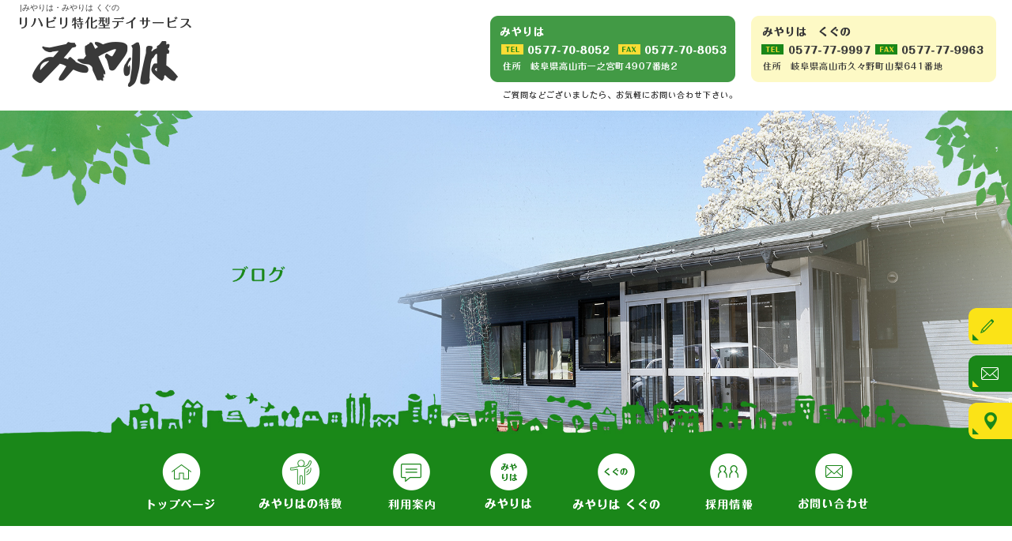

--- FILE ---
content_type: text/html; charset=UTF-8
request_url: https://www.miya-reha.co.jp/archives/455
body_size: 7633
content:
<!DOCTYPE html>
<html lang="ja">
<head>
<!-- ▼Googleアナリティクスタグ▼ -->

<!-- ▲Googleアナリティクスタグ▲ -->
<link rel='dns-prefetch' href='//www.google.com' />
<link rel='dns-prefetch' href='//s.w.org' />
<link rel="alternate" type="application/rss+xml" title="みやりは・みやりは くぐの &raquo; フィード" href="https://www.miya-reha.co.jp/feed" />
<link rel="alternate" type="application/rss+xml" title="みやりは・みやりは くぐの &raquo; コメントフィード" href="https://www.miya-reha.co.jp/comments/feed" />
		<script type="text/javascript">
			window._wpemojiSettings = {"baseUrl":"https:\/\/s.w.org\/images\/core\/emoji\/11\/72x72\/","ext":".png","svgUrl":"https:\/\/s.w.org\/images\/core\/emoji\/11\/svg\/","svgExt":".svg","source":{"concatemoji":"https:\/\/www.miya-reha.co.jp\/60014914\/wp-includes\/js\/wp-emoji-release.min.js?ver=4.9.8"}};
			!function(a,b,c){function d(a,b){var c=String.fromCharCode;l.clearRect(0,0,k.width,k.height),l.fillText(c.apply(this,a),0,0);var d=k.toDataURL();l.clearRect(0,0,k.width,k.height),l.fillText(c.apply(this,b),0,0);var e=k.toDataURL();return d===e}function e(a){var b;if(!l||!l.fillText)return!1;switch(l.textBaseline="top",l.font="600 32px Arial",a){case"flag":return!(b=d([55356,56826,55356,56819],[55356,56826,8203,55356,56819]))&&(b=d([55356,57332,56128,56423,56128,56418,56128,56421,56128,56430,56128,56423,56128,56447],[55356,57332,8203,56128,56423,8203,56128,56418,8203,56128,56421,8203,56128,56430,8203,56128,56423,8203,56128,56447]),!b);case"emoji":return b=d([55358,56760,9792,65039],[55358,56760,8203,9792,65039]),!b}return!1}function f(a){var c=b.createElement("script");c.src=a,c.defer=c.type="text/javascript",b.getElementsByTagName("head")[0].appendChild(c)}var g,h,i,j,k=b.createElement("canvas"),l=k.getContext&&k.getContext("2d");for(j=Array("flag","emoji"),c.supports={everything:!0,everythingExceptFlag:!0},i=0;i<j.length;i++)c.supports[j[i]]=e(j[i]),c.supports.everything=c.supports.everything&&c.supports[j[i]],"flag"!==j[i]&&(c.supports.everythingExceptFlag=c.supports.everythingExceptFlag&&c.supports[j[i]]);c.supports.everythingExceptFlag=c.supports.everythingExceptFlag&&!c.supports.flag,c.DOMReady=!1,c.readyCallback=function(){c.DOMReady=!0},c.supports.everything||(h=function(){c.readyCallback()},b.addEventListener?(b.addEventListener("DOMContentLoaded",h,!1),a.addEventListener("load",h,!1)):(a.attachEvent("onload",h),b.attachEvent("onreadystatechange",function(){"complete"===b.readyState&&c.readyCallback()})),g=c.source||{},g.concatemoji?f(g.concatemoji):g.wpemoji&&g.twemoji&&(f(g.twemoji),f(g.wpemoji)))}(window,document,window._wpemojiSettings);
		</script>
		<style type="text/css">
img.wp-smiley,
img.emoji {
	display: inline !important;
	border: none !important;
	box-shadow: none !important;
	height: 1em !important;
	width: 1em !important;
	margin: 0 .07em !important;
	vertical-align: -0.1em !important;
	background: none !important;
	padding: 0 !important;
}
</style>
<link rel='stylesheet' id='simplamodalwindow-css'  href='https://www.miya-reha.co.jp/60014914/wp-content/plugins/light-box-miyamoto/SimplaModalwindow/jquery.SimplaModalwindow.css?ver=4.9.8' type='text/css' media='all' />
<link rel='stylesheet' id='contact-form-7-css'  href='https://www.miya-reha.co.jp/60014914/wp-content/plugins/contact-form-7/includes/css/styles.css?ver=5.1.6' type='text/css' media='all' />
<link rel='stylesheet' id='contact-form-7-confirm-css'  href='https://www.miya-reha.co.jp/60014914/wp-content/plugins/contact-form-7-add-confirm/includes/css/styles.css?ver=5.1' type='text/css' media='all' />
<link rel='stylesheet' id='toc-screen-css'  href='https://www.miya-reha.co.jp/60014914/wp-content/plugins/table-of-contents-plus/screen.min.css?ver=1509' type='text/css' media='all' />
<link rel='stylesheet' id='addtoany-css'  href='https://www.miya-reha.co.jp/60014914/wp-content/plugins/add-to-any/addtoany.min.css?ver=1.15' type='text/css' media='all' />
<script type='text/javascript' src='https://www.miya-reha.co.jp/60014914/wp-includes/js/jquery/jquery.js?ver=1.12.4'></script>
<script type='text/javascript' src='https://www.miya-reha.co.jp/60014914/wp-includes/js/jquery/jquery-migrate.min.js?ver=1.4.1'></script>
<script type='text/javascript' src='https://www.miya-reha.co.jp/60014914/wp-content/plugins/light-box-miyamoto/SimplaModalwindow/jquery.SimplaModalwindow.js?ver=1.7.1'></script>
<script type='text/javascript' src='https://www.miya-reha.co.jp/60014914/wp-content/plugins/add-to-any/addtoany.min.js?ver=1.1'></script>
<link rel='https://api.w.org/' href='https://www.miya-reha.co.jp/wp-json/' />
<link rel='prev' title='過去の投稿へ' href='https://www.miya-reha.co.jp/archives/452' />
<link rel='next' title='初滑り' href='https://www.miya-reha.co.jp/archives/459' />
<link rel="canonical" href="https://www.miya-reha.co.jp/archives/455" />
<link rel='shortlink' href='https://www.miya-reha.co.jp/?p=455' />
<link rel="alternate" type="application/json+oembed" href="https://www.miya-reha.co.jp/wp-json/oembed/1.0/embed?url=https%3A%2F%2Fwww.miya-reha.co.jp%2Farchives%2F455" />
<link rel="alternate" type="text/xml+oembed" href="https://www.miya-reha.co.jp/wp-json/oembed/1.0/embed?url=https%3A%2F%2Fwww.miya-reha.co.jp%2Farchives%2F455&#038;format=xml" />

<script data-cfasync="false">
window.a2a_config=window.a2a_config||{};a2a_config.callbacks=[];a2a_config.overlays=[];a2a_config.templates={};a2a_localize = {
	Share: "共有",
	Save: "ブックマーク",
	Subscribe: "購読",
	Email: "メール",
	Bookmark: "ブックマーク",
	ShowAll: "すべて表示する",
	ShowLess: "小さく表示する",
	FindServices: "サービスを探す",
	FindAnyServiceToAddTo: "追加するサービスを今すぐ探す",
	PoweredBy: "Powered by",
	ShareViaEmail: "メールでシェアする",
	SubscribeViaEmail: "メールで購読する",
	BookmarkInYourBrowser: "ブラウザにブックマーク",
	BookmarkInstructions: "このページをブックマークするには、 Ctrl+D または \u2318+D を押下。",
	AddToYourFavorites: "お気に入りに追加",
	SendFromWebOrProgram: "任意のメールアドレスまたはメールプログラムから送信",
	EmailProgram: "メールプログラム",
	More: "詳細&#8230;"
};

(function(d,s,a,b){a=d.createElement(s);b=d.getElementsByTagName(s)[0];a.async=1;a.src="https://static.addtoany.com/menu/page.js";b.parentNode.insertBefore(a,b);})(document,"script");
</script>
<!-- Global site tag (gtag.js) - Google Analytics -->
<script async src="https://www.googletagmanager.com/gtag/js?id=UA-109711656-1"></script>
<script>
  window.dataLayer = window.dataLayer || [];
  function gtag(){dataLayer.push(arguments);}
  gtag('js', new Date());

  gtag('config', 'UA-109711656-1');

  gtag('config', 'G-FE5Y1H9VH9');
</script>
<style type="text/css">div#toc_container {width: 50%;}</style><meta charset="UTF-8" />
<meta name="viewport" content="width=1400">
<meta name="format-detection" content="telephone=no">
<title> | みやりは・みやりは くぐの</title>
<link rel="profile" href="https://gmpg.org/xfn/11" />
<link rel="stylesheet" type="text/css" media="all" href="https://www.miya-reha.co.jp/60014914/wp-content/themes/multipress/style.css" />
<link rel="stylesheet" type="text/css" media="all" href="https://www.miya-reha.co.jp/60014914/wp-content/themes/multipress/theme.css" />
<link rel="stylesheet" type="text/css" media="all" href="https://www.miya-reha.co.jp/60014914/wp-content/themes/multipress/common.css" />
<link rel="icon" href="https://www.miya-reha.co.jp/favicon.ico" />
<link rel="apple-touch-icon" type="image/png" sizes="240x240" href="/apple-touch-icon.png">
<link rel="stylesheet" type="text/css" media="all" href="/files/files_common.css" />
<link rel="stylesheet" type="text/css" media="all" href="/files/files_pc.css" />

<link rel="pingback" href="https://www.miya-reha.co.jp/60014914/xmlrpc.php" />
<link rel='dns-prefetch' href='//www.google.com' />
<link rel='dns-prefetch' href='//s.w.org' />
<link rel="alternate" type="application/rss+xml" title="みやりは・みやりは くぐの &raquo; フィード" href="https://www.miya-reha.co.jp/feed" />
<link rel="alternate" type="application/rss+xml" title="みやりは・みやりは くぐの &raquo; コメントフィード" href="https://www.miya-reha.co.jp/comments/feed" />
<script type='text/javascript' src='https://www.miya-reha.co.jp/60014914/wp-includes/js/wp-embed.min.js?ver=4.9.8'></script>
<link rel='https://api.w.org/' href='https://www.miya-reha.co.jp/wp-json/' />
<link rel='prev' title='過去の投稿へ' href='https://www.miya-reha.co.jp/archives/452' />
<link rel='next' title='初滑り' href='https://www.miya-reha.co.jp/archives/459' />
<link rel="canonical" href="https://www.miya-reha.co.jp/archives/455" />
<link rel='shortlink' href='https://www.miya-reha.co.jp/?p=455' />
<link rel="alternate" type="application/json+oembed" href="https://www.miya-reha.co.jp/wp-json/oembed/1.0/embed?url=https%3A%2F%2Fwww.miya-reha.co.jp%2Farchives%2F455" />
<link rel="alternate" type="text/xml+oembed" href="https://www.miya-reha.co.jp/wp-json/oembed/1.0/embed?url=https%3A%2F%2Fwww.miya-reha.co.jp%2Farchives%2F455&#038;format=xml" />

<script data-cfasync="false">
window.a2a_config=window.a2a_config||{};a2a_config.callbacks=[];a2a_config.overlays=[];a2a_config.templates={};
(function(d,s,a,b){a=d.createElement(s);b=d.getElementsByTagName(s)[0];a.async=1;a.src="https://static.addtoany.com/menu/page.js";b.parentNode.insertBefore(a,b);})(document,"script");
</script>
<!-- Global site tag (gtag.js) - Google Analytics -->
<script async src="https://www.googletagmanager.com/gtag/js?id=UA-109711656-1"></script>
<script>
  window.dataLayer = window.dataLayer || [];
  function gtag(){dataLayer.push(arguments);}
  gtag('js', new Date());

  gtag('config', 'UA-109711656-1');

  gtag('config', 'G-FE5Y1H9VH9');
</script>
<style type="text/css">div#toc_container {width: 50%;}</style>




<meta name="description" content="みやりはは、岐阜県高山市一之宮町にある絆場株式会社が運営するリハビリ特化型デイサービスです。元気な身体を取り戻すためにリハビリをしたいと考えている一般の方にもご利用いただけるので是非お問い合わせください。" />
<meta name="keywords" content="みやりは,高山市,絆場株式会社,リハビリ特化型デイサービス,リハビリ,一之宮町" />

<script type="text/javascript" src="/files/js/effect_pc.js"></script>
<link rel="stylesheet" href="/files/Gallery-master/css/blueimp-gallery.min.css">
<script src="/files/Gallery-master/js/blueimp-gallery.min.js"></script>


<!-- OGPここから -->
<meta property="fb:app_id" content="" />
<meta property="og:type" content="website" />
<meta property="og:locale" content="ja_JP" />
<meta property="og:description" content="『みやりは』のお雛様飾り？出しました・・・ 宮の名産『繭雛』です(^_^)/~~">
<meta property="og:image" content="https://www.miya-reha.co.jp/60014914/wp-content/uploads/2020/02/DSC_1532-400x225.jpg">
<meta property="og:title" content="">
<meta property="og:url" content="https://www.miya-reha.co.jp/archives/455/">
<meta property="og:site_name" content="みやりは・みやりは くぐの">
<!-- OGPここまで -->
</head>


<body id="page_455"  class="blog">

<div id="wrapper">
<div id="blueimp-gallery" class="blueimp-gallery blueimp-gallery-controls">
    <div class="slides"></div>
    <h3 class="title"></h3>
    <p class="description"></p>
    <a class="prev">‹</a>
    <a class="next">›</a>
    <a class="close">×</a>
    <a class="play-pause"></a>
    <ol class="indicator"></ol>
</div>

	<div id="branding_box">

	<div id="site-description">
<a href="https://www.miya-reha.co.jp/" title="みやりは・みやりは くぐの" rel="home">|みやりは・みやりは くぐの</a>
	</div>


<div id="header_information" class="post">

	
<div class="post-data">
<div class="main_header">
<a href="/"><img src="/files/sp1.gif" width="240" height="100" /></a>
</div></div>

<div class="clear_float"></div>

	
</div><!-- #header_information -->


	<div id="access" role="navigation">
		<div class="menu-header"><ul id="menu-gnavi" class="menu"><li id="menu-item-34" class="gnavi21 menu-item menu-item-type-post_type menu-item-object-page menu-item-home menu-item-34"><a href="https://www.miya-reha.co.jp/">トップページ</a></li>
<li id="menu-item-35" class="gnavi22 menu-item menu-item-type-post_type menu-item-object-page menu-item-35"><a href="https://www.miya-reha.co.jp/features">みやりはの特徴</a></li>
<li id="menu-item-33" class="gnavi23 menu-item menu-item-type-post_type menu-item-object-page menu-item-has-children menu-item-33"><a href="https://www.miya-reha.co.jp/guide">利用案内</a>
<ul class="sub-menu">
	<li id="menu-item-1019" class="sub-gnavi menu-item menu-item-type-custom menu-item-object-custom menu-item-1019"><a href="/guide#kwfc0gs5l10syokfxd33">よくあるご質問</a></li>
</ul>
</li>
<li id="menu-item-32" class="gnavi24 menu-item menu-item-type-post_type menu-item-object-page menu-item-32"><a href="https://www.miya-reha.co.jp/miya-reha">みやりは</a></li>
<li id="menu-item-84" class="gnavi25 menu-item menu-item-type-post_type menu-item-object-page menu-item-84"><a href="https://www.miya-reha.co.jp/miya-reha-kuguno">みやりはくぐの</a></li>
<li id="menu-item-1008" class="gnavi26 menu-item menu-item-type-post_type menu-item-object-page menu-item-1008"><a href="https://www.miya-reha.co.jp/recruit">採用情報</a></li>
<li id="menu-item-31" class="gnavi27 menu-item menu-item-type-post_type menu-item-object-page menu-item-31"><a href="https://www.miya-reha.co.jp/contact">お問い合わせ</a></li>
</ul></div>	</div><!-- #access -->

	</div><!-- #branding_box -->
<div id="main_teaser">


        <img alt="オフィシャルブログ" src="https://www.miya-reha.co.jp/60014914/wp-content/uploads/2021/04/pc_teaser_09.png">
</div>

<div id="outer_block">
<div id="inner_block">

    <div id="blog_main">

    <div id="container">

            


				<div id="post-455" class="post-455 post type-post status-publish format-standard hentry category-blogpost">
					<h1 class="entry-title"></h1>

					<div class="entry-meta">
						<span class="meta-prep meta-prep-author">投稿日</span> <a href="https://www.miya-reha.co.jp/archives/455" title="8:52 PM" rel="bookmark"><span class="entry-date">2020年2月5日</span></a><!-- <span class="meta-sep">by</span>-->  <!--<span class="author vcard"><a class="url fn n" href="https://www.miya-reha.co.jp/archives/author/miya-reha" title="miya-reha の投稿をすべて表示">miya-reha</a></span>-->					</div><!-- .entry-meta -->

					<div class="entry-content">

						<div class="addtoany_share_save_container addtoany_content addtoany_content_top"><div class="a2a_kit a2a_kit_size_32 addtoany_list" data-a2a-url="https://www.miya-reha.co.jp/archives/455"><a class="a2a_button_facebook" href="https://www.addtoany.com/add_to/facebook?linkurl=https%3A%2F%2Fwww.miya-reha.co.jp%2Farchives%2F455&amp;linkname=" title="Facebook" rel="nofollow noopener" target="_blank"></a><a class="a2a_button_twitter" href="https://www.addtoany.com/add_to/twitter?linkurl=https%3A%2F%2Fwww.miya-reha.co.jp%2Farchives%2F455&amp;linkname=" title="Twitter" rel="nofollow noopener" target="_blank"></a><a class="a2a_button_line" href="https://www.addtoany.com/add_to/line?linkurl=https%3A%2F%2Fwww.miya-reha.co.jp%2Farchives%2F455&amp;linkname=" title="Line" rel="nofollow noopener" target="_blank"></a></div></div><div class="photo aligncenter"><a class="modal photoswipe" href='https://www.miya-reha.co.jp/60014914/wp-content/uploads/2020/02/DSC_1532.JPG' title='DSC_1532'><img width="400" height="225" src="https://www.miya-reha.co.jp/60014914/wp-content/uploads/2020/02/DSC_1532-400x225.jpg" class="attachment-medium" alt="DSC_1532.JPG" /></a></div>
<p>『みやりは』のお雛様飾り？出しました・・・<br />
宮の名産『繭雛』です(^_^)/~~</p>
<div class="clear"> </div>

											</div><!-- .entry-content -->


					<div class="entry-utility">
												
					</div><!-- .entry-utility -->
				</div><!-- #post-## -->

				<div id="nav-below" class="navigation">
					<div class="nav-previous"><a href="https://www.miya-reha.co.jp/archives/452" rel="prev"><span class="meta-nav">&larr;</span> 過去の投稿へ</a></div>
					<div class="nav-next"><a href="https://www.miya-reha.co.jp/archives/459" rel="next">初滑り <span class="meta-nav">&rarr;</span></a></div>
				</div><!-- #nav-below -->




    </div><!-- #container -->

		<div id="primary" class="widget-area" role="complementary">
			<ul class="xoxo">


<li id="text-6" class="widget-container widget_text">			<div class="textwidget"><div class="widget-title2 unity_title">
<a href="/blog">ブログトップ</a>
</div></div>
		</li><li id="search-2" class="widget-container widget_search"><form role="search" method="get" id="searchform" class="searchform" action="https://www.miya-reha.co.jp/">
				<div>
					<label class="screen-reader-text" for="s">検索:</label>
					<input type="text" value="" name="s" id="s" />
					<input type="submit" id="searchsubmit" value="検索" />
				</div>
			</form></li>		<li id="recent-posts-2" class="widget-container widget_recent_entries">		<h3 class="widget-title unity_title">最近の投稿</h3>		<ul>
											<li>
					<a href="https://www.miya-reha.co.jp/archives/2256">明けましておめでとうございます(^o^)</a>
									</li>
											<li>
					<a href="https://www.miya-reha.co.jp/archives/2252">進学決定</a>
									</li>
											<li>
					<a href="https://www.miya-reha.co.jp/archives/2247">収穫！</a>
									</li>
											<li>
					<a href="https://www.miya-reha.co.jp/archives/2244">棗</a>
									</li>
											<li>
					<a href="https://www.miya-reha.co.jp/archives/2237">収穫(^_^)/~</a>
									</li>
					</ul>
		</li><li id="archives-2" class="widget-container widget_archive"><h3 class="widget-title unity_title">アーカイブ</h3>		<ul>
			<li><a href='https://www.miya-reha.co.jp/archives/date/2026/01'>2026年1月</a></li>
	<li><a href='https://www.miya-reha.co.jp/archives/date/2025/12'>2025年12月</a></li>
	<li><a href='https://www.miya-reha.co.jp/archives/date/2025/11'>2025年11月</a></li>
	<li><a href='https://www.miya-reha.co.jp/archives/date/2025/09'>2025年9月</a></li>
	<li><a href='https://www.miya-reha.co.jp/archives/date/2025/08'>2025年8月</a></li>
	<li><a href='https://www.miya-reha.co.jp/archives/date/2025/07'>2025年7月</a></li>
	<li><a href='https://www.miya-reha.co.jp/archives/date/2025/06'>2025年6月</a></li>
	<li><a href='https://www.miya-reha.co.jp/archives/date/2025/05'>2025年5月</a></li>
	<li><a href='https://www.miya-reha.co.jp/archives/date/2025/04'>2025年4月</a></li>
	<li><a href='https://www.miya-reha.co.jp/archives/date/2025/03'>2025年3月</a></li>
	<li><a href='https://www.miya-reha.co.jp/archives/date/2025/02'>2025年2月</a></li>
	<li><a href='https://www.miya-reha.co.jp/archives/date/2025/01'>2025年1月</a></li>
	<li><a href='https://www.miya-reha.co.jp/archives/date/2024/12'>2024年12月</a></li>
	<li><a href='https://www.miya-reha.co.jp/archives/date/2024/11'>2024年11月</a></li>
	<li><a href='https://www.miya-reha.co.jp/archives/date/2024/10'>2024年10月</a></li>
	<li><a href='https://www.miya-reha.co.jp/archives/date/2024/09'>2024年9月</a></li>
	<li><a href='https://www.miya-reha.co.jp/archives/date/2024/08'>2024年8月</a></li>
	<li><a href='https://www.miya-reha.co.jp/archives/date/2024/07'>2024年7月</a></li>
	<li><a href='https://www.miya-reha.co.jp/archives/date/2024/06'>2024年6月</a></li>
	<li><a href='https://www.miya-reha.co.jp/archives/date/2024/05'>2024年5月</a></li>
	<li><a href='https://www.miya-reha.co.jp/archives/date/2024/04'>2024年4月</a></li>
	<li><a href='https://www.miya-reha.co.jp/archives/date/2024/03'>2024年3月</a></li>
	<li><a href='https://www.miya-reha.co.jp/archives/date/2024/02'>2024年2月</a></li>
	<li><a href='https://www.miya-reha.co.jp/archives/date/2024/01'>2024年1月</a></li>
	<li><a href='https://www.miya-reha.co.jp/archives/date/2023/12'>2023年12月</a></li>
	<li><a href='https://www.miya-reha.co.jp/archives/date/2023/11'>2023年11月</a></li>
	<li><a href='https://www.miya-reha.co.jp/archives/date/2023/10'>2023年10月</a></li>
	<li><a href='https://www.miya-reha.co.jp/archives/date/2023/09'>2023年9月</a></li>
	<li><a href='https://www.miya-reha.co.jp/archives/date/2023/08'>2023年8月</a></li>
	<li><a href='https://www.miya-reha.co.jp/archives/date/2023/07'>2023年7月</a></li>
	<li><a href='https://www.miya-reha.co.jp/archives/date/2023/06'>2023年6月</a></li>
	<li><a href='https://www.miya-reha.co.jp/archives/date/2023/05'>2023年5月</a></li>
	<li><a href='https://www.miya-reha.co.jp/archives/date/2023/04'>2023年4月</a></li>
	<li><a href='https://www.miya-reha.co.jp/archives/date/2023/03'>2023年3月</a></li>
	<li><a href='https://www.miya-reha.co.jp/archives/date/2023/02'>2023年2月</a></li>
	<li><a href='https://www.miya-reha.co.jp/archives/date/2023/01'>2023年1月</a></li>
	<li><a href='https://www.miya-reha.co.jp/archives/date/2022/12'>2022年12月</a></li>
	<li><a href='https://www.miya-reha.co.jp/archives/date/2022/11'>2022年11月</a></li>
	<li><a href='https://www.miya-reha.co.jp/archives/date/2022/10'>2022年10月</a></li>
	<li><a href='https://www.miya-reha.co.jp/archives/date/2022/09'>2022年9月</a></li>
	<li><a href='https://www.miya-reha.co.jp/archives/date/2022/08'>2022年8月</a></li>
	<li><a href='https://www.miya-reha.co.jp/archives/date/2022/07'>2022年7月</a></li>
	<li><a href='https://www.miya-reha.co.jp/archives/date/2022/06'>2022年6月</a></li>
	<li><a href='https://www.miya-reha.co.jp/archives/date/2022/05'>2022年5月</a></li>
	<li><a href='https://www.miya-reha.co.jp/archives/date/2022/04'>2022年4月</a></li>
	<li><a href='https://www.miya-reha.co.jp/archives/date/2022/03'>2022年3月</a></li>
	<li><a href='https://www.miya-reha.co.jp/archives/date/2022/02'>2022年2月</a></li>
	<li><a href='https://www.miya-reha.co.jp/archives/date/2022/01'>2022年1月</a></li>
	<li><a href='https://www.miya-reha.co.jp/archives/date/2021/12'>2021年12月</a></li>
	<li><a href='https://www.miya-reha.co.jp/archives/date/2021/11'>2021年11月</a></li>
	<li><a href='https://www.miya-reha.co.jp/archives/date/2021/10'>2021年10月</a></li>
	<li><a href='https://www.miya-reha.co.jp/archives/date/2021/09'>2021年9月</a></li>
	<li><a href='https://www.miya-reha.co.jp/archives/date/2021/08'>2021年8月</a></li>
	<li><a href='https://www.miya-reha.co.jp/archives/date/2021/07'>2021年7月</a></li>
	<li><a href='https://www.miya-reha.co.jp/archives/date/2021/06'>2021年6月</a></li>
	<li><a href='https://www.miya-reha.co.jp/archives/date/2021/05'>2021年5月</a></li>
	<li><a href='https://www.miya-reha.co.jp/archives/date/2021/04'>2021年4月</a></li>
	<li><a href='https://www.miya-reha.co.jp/archives/date/2021/03'>2021年3月</a></li>
	<li><a href='https://www.miya-reha.co.jp/archives/date/2021/02'>2021年2月</a></li>
	<li><a href='https://www.miya-reha.co.jp/archives/date/2021/01'>2021年1月</a></li>
	<li><a href='https://www.miya-reha.co.jp/archives/date/2020/12'>2020年12月</a></li>
	<li><a href='https://www.miya-reha.co.jp/archives/date/2020/11'>2020年11月</a></li>
	<li><a href='https://www.miya-reha.co.jp/archives/date/2020/10'>2020年10月</a></li>
	<li><a href='https://www.miya-reha.co.jp/archives/date/2020/09'>2020年9月</a></li>
	<li><a href='https://www.miya-reha.co.jp/archives/date/2020/08'>2020年8月</a></li>
	<li><a href='https://www.miya-reha.co.jp/archives/date/2020/07'>2020年7月</a></li>
	<li><a href='https://www.miya-reha.co.jp/archives/date/2020/05'>2020年5月</a></li>
	<li><a href='https://www.miya-reha.co.jp/archives/date/2020/04'>2020年4月</a></li>
	<li><a href='https://www.miya-reha.co.jp/archives/date/2020/03'>2020年3月</a></li>
	<li><a href='https://www.miya-reha.co.jp/archives/date/2020/02'>2020年2月</a></li>
	<li><a href='https://www.miya-reha.co.jp/archives/date/2020/01'>2020年1月</a></li>
	<li><a href='https://www.miya-reha.co.jp/archives/date/2019/12'>2019年12月</a></li>
	<li><a href='https://www.miya-reha.co.jp/archives/date/2018/04'>2018年4月</a></li>
	<li><a href='https://www.miya-reha.co.jp/archives/date/2018/03'>2018年3月</a></li>
	<li><a href='https://www.miya-reha.co.jp/archives/date/2018/02'>2018年2月</a></li>
	<li><a href='https://www.miya-reha.co.jp/archives/date/2018/01'>2018年1月</a></li>
	<li><a href='https://www.miya-reha.co.jp/archives/date/2017/12'>2017年12月</a></li>
	<li><a href='https://www.miya-reha.co.jp/archives/date/2017/11'>2017年11月</a></li>
		</ul>
		</li><li id="categories-2" class="widget-container widget_categories"><h3 class="widget-title unity_title">カテゴリー</h3>		<ul>
	<li class="cat-item cat-item-1"><a href="https://www.miya-reha.co.jp/archives/category/blogpost" >日記</a>
</li>
		</ul>
</li><li id="calendar-2" class="widget-container widget_calendar"><h3 class="widget-title unity_title">投稿日カレンダー</h3><div id="calendar_wrap" class="calendar_wrap"><table id="wp-calendar">
	<caption>2026年1月</caption>
	<thead>
	<tr>
		<th scope="col" title="日曜日">日</th>
		<th scope="col" title="月曜日">月</th>
		<th scope="col" title="火曜日">火</th>
		<th scope="col" title="水曜日">水</th>
		<th scope="col" title="木曜日">木</th>
		<th scope="col" title="金曜日">金</th>
		<th scope="col" title="土曜日">土</th>
	</tr>
	</thead>

	<tfoot>
	<tr>
		<td colspan="3" id="prev"><a href="https://www.miya-reha.co.jp/archives/date/2025/12">&laquo; 12月</a></td>
		<td class="pad">&nbsp;</td>
		<td colspan="3" id="next" class="pad">&nbsp;</td>
	</tr>
	</tfoot>

	<tbody>
	<tr>
		<td colspan="4" class="pad">&nbsp;</td><td>1</td><td>2</td><td>3</td>
	</tr>
	<tr>
		<td><a href="https://www.miya-reha.co.jp/archives/date/2026/01/04" aria-label="2026年1月4日 に投稿を公開">4</a></td><td>5</td><td>6</td><td>7</td><td>8</td><td>9</td><td>10</td>
	</tr>
	<tr>
		<td>11</td><td>12</td><td>13</td><td>14</td><td>15</td><td>16</td><td>17</td>
	</tr>
	<tr>
		<td>18</td><td>19</td><td id="today">20</td><td>21</td><td>22</td><td>23</td><td>24</td>
	</tr>
	<tr>
		<td>25</td><td>26</td><td>27</td><td>28</td><td>29</td><td>30</td><td>31</td>
	</tr>
	</tbody>
	</table></div></li>			</ul>
		</div><!-- #primary .widget-area -->


</div><!-- #main -->

</div><!-- #inner_block -->
</div><!-- #outer_block -->

<div id="footer_block">
	<div id="footer_box">
		<div id="footer_sitemap_block">



    <div id="footer-widget-area" role="complementary">

<div id="first" class="widget-area">
  <ul class="xoxo">
<div class="menu-header"><ul id="menu-footer_navi" class="menu"><li id="menu-item-59" class="menu-item menu-item-type-post_type menu-item-object-page menu-item-home menu-item-59"><a href="https://www.miya-reha.co.jp/">トップページ</a></li>
<li id="menu-item-60" class="menu-item menu-item-type-post_type menu-item-object-page menu-item-60"><a href="https://www.miya-reha.co.jp/features">みやりはの特徴</a></li>
<li id="menu-item-61" class="menu-item menu-item-type-post_type menu-item-object-page menu-item-61"><a href="https://www.miya-reha.co.jp/guide">利用案内</a></li>
<li id="menu-item-1226" class="menu-item menu-item-type-custom menu-item-object-custom menu-item-1226"><a href="/guide#kwfc0gs5l10syokfxd33">よくあるご質問</a></li>
<li id="menu-item-62" class="menu-item menu-item-type-post_type menu-item-object-page menu-item-62"><a href="https://www.miya-reha.co.jp/miya-reha">みやりは</a></li>
<li id="menu-item-87" class="menu-item menu-item-type-post_type menu-item-object-page menu-item-87"><a href="https://www.miya-reha.co.jp/miya-reha-kuguno">みやりはくぐの</a></li>
<li id="menu-item-1009" class="menu-item menu-item-type-post_type menu-item-object-page menu-item-1009"><a href="https://www.miya-reha.co.jp/recruit">採用情報</a></li>
<li id="menu-item-63" class="menu-item menu-item-type-post_type menu-item-object-page menu-item-63"><a href="https://www.miya-reha.co.jp/contact">お問い合わせ</a></li>
<li id="menu-item-64" class="menu-item menu-item-type-post_type menu-item-object-page current_page_parent menu-item-64"><a href="https://www.miya-reha.co.jp/blog">オフィシャルブログ</a></li>
</ul></div>  </ul>
</div>

  </div><!-- #footer-widget-area -->
		</div><!--#footer_sitemap_block-->

		<div class="footer_infomation">


<div id="footer_information" class="post">

		<div class="entry-post">

		<div class="post-data">
			<p>【みやりは】</p>
<p>〒509-3505 岐阜県高山市一之宮町4907番地2</p>
<p class="miyariha">TEL：0577-70-8052 / FAX：0577-70-8053</p>
<p>【みやりはくぐの】</p>
<p>〒509-3206 岐阜県高山市久々野町山梨641番地</p>
<p>TEL：0577-77-9997 / FAX：0577-77-9963</p>

<div class="fixed_btn">
  <div id="fixed_btn_blog"><a href="/blog"><img src="/files/blog_btn.png" alt="オフィシャルブログ"></a></div>
  <div id="fixed_btn_contact"><a href="/contact"><img src="/files/contact_btn.png" alt="お問い合わせ"></a></div>
  <div id="fixed_btn_access"><a href="//miya-reha"><img src="/files/access_btn.png" alt="アクセスマップ"></a></div>
</div>

<div id="float_top_btn"><a href="#"><img src="/files/top_btn.png" alt="先頭へ戻る"></a></div>
    

  <script type="text/javascript"><!--
  jQuery(function($){
  /*------------------------------------------------------------------------------------*/
  /* 画面幅に合わせる                             */
  /*------------------------------------------------------------------------------------*/
  $(window).on('ready load resize', function(){
    var target = '#video_teaser';//トップ スライダー　動画
    var target_img = '#video_teaser video';//ビデオティザーの中のvideo
    var target_sub = '#main_teaser';//中ページ
    var target_sub_img = '#main_teaser img';

	//中ページ
    if($('body').width() > 500){
      $(target_sub_img).css({
        'width' : '100%',
        'height' : 'auto',
        'left' : 0,
      });
      $('#header_information').css({
        'height' :140 + $(target_sub_img).height() - 20 + 'px'
      });
      $('#branding_box').css({
        'height' :140 + $(target_sub_img).height() + $('#access').height() + 'px'
      });
}
    $(target_sub).css({ 'height' : $(target_sub_img).height() });

	//トップページ メイン画像・スライダー
    if($('body').width() > 500){
      $(target_img).css({
        'width' : '100%',
        'height' : 'auto',
        'left' : 0,
      });
      $('#page_6 #header_information').css({
        'height' :140 + $(target_img).height() - 20 + 'px'
      });
      $('#page_6 #branding_box').css({
        'height' :140 + $(target_img).height() + $('#access').height() + 'px'
      });

}
    $(target).css({ 'height' : $(target_img).height() });

  });
  });
  --></script>


<script type="text/javascript">
jQuery(function($) {
  // グローバルナビの追尾
  var nav = $('#access');
  var offset = 0;
  if(!$('.fixed').length){
    offset = nav.offset();
  }else{
      resetOffset();
  }
  $(window).on('load resize', function(){
      resetOffset();
  });
  $(window).scroll(resetOffset);
  
  function resetOffset(){
    nav.removeClass('fixed');
    offset = nav.offset();
    if($(window).scrollTop() > offset.top + $(nav).height() ) {
      nav.addClass('fixed');
    }
  }
});
</script>


<script type="text/javascript">
  jQuery(function($){
  var ua = navigator.userAgent;
  var ua2 = window.navigator.userAgent.toLowerCase();
  if((ua.indexOf('Android') > 0 && ua.indexOf('Mobile') == -1) || ua.indexOf('Kindle') > 0 || ua.indexOf('Silk') > 0 || ua.indexOf('msie') > 0 || ua.indexOf('Trident') > 0 || ua.indexOf('Edge') > 0 || ua2.indexOf('ipad') > -1 || ua2.indexOf('macintosh') > -1 && 'ontouchend' in document){
    $('div').css({'background-attachment': 'scroll' });
  }
  });
</script>		</div>

<div class="clear_float"></div>

	</div>
	
</div><!-- #footer_information -->


		</div><!-- .footer_infomation -->
	</div><!--footer_box-->

<address id="copyright">Copyright (C) みやりは・みやりは くぐの All Rights Reserved.</address>

</div><!--footer_block-->

</div><!--wrapper-->
<script type='text/javascript'>
/* <![CDATA[ */
var wpcf7 = {"apiSettings":{"root":"https:\/\/www.miya-reha.co.jp\/wp-json\/contact-form-7\/v1","namespace":"contact-form-7\/v1"}};
var wpcf7 = {"apiSettings":{"root":"https:\/\/www.miya-reha.co.jp\/wp-json\/contact-form-7\/v1","namespace":"contact-form-7\/v1"}};
/* ]]> */
</script>
<script type='text/javascript' src='https://www.miya-reha.co.jp/60014914/wp-content/plugins/contact-form-7/includes/js/scripts.js?ver=5.1.6'></script>
<script type='text/javascript' src='https://www.miya-reha.co.jp/60014914/wp-includes/js/jquery/jquery.form.min.js?ver=4.2.1'></script>
<script type='text/javascript' src='https://www.miya-reha.co.jp/60014914/wp-content/plugins/contact-form-7-add-confirm/includes/js/scripts.js?ver=5.1'></script>
<script type='text/javascript'>
/* <![CDATA[ */
var tocplus = {"visibility_show":"show","visibility_hide":"hide","width":"50%"};
var tocplus = {"visibility_show":"show","visibility_hide":"hide","width":"50%"};
/* ]]> */
</script>
<script type='text/javascript' src='https://www.miya-reha.co.jp/60014914/wp-content/plugins/table-of-contents-plus/front.min.js?ver=1509'></script>
<script type='text/javascript' src='https://www.google.com/recaptcha/api.js?render=6LdBoTspAAAAALfS9JrNHRc0v8plF-iQCa4uFJjz&#038;ver=3.0'></script>
<script type="text/javascript">
( function( grecaptcha, sitekey, actions ) {

	var wpcf7recaptcha = {

		execute: function( action ) {
			grecaptcha.execute(
				sitekey,
				{ action: action }
			).then( function( token ) {
				var forms = document.getElementsByTagName( 'form' );

				for ( var i = 0; i < forms.length; i++ ) {
					var fields = forms[ i ].getElementsByTagName( 'input' );

					for ( var j = 0; j < fields.length; j++ ) {
						var field = fields[ j ];

						if ( 'g-recaptcha-response' === field.getAttribute( 'name' ) ) {
							field.setAttribute( 'value', token );
							break;
						}
					}
				}
			} );
		},

		executeOnHomepage: function() {
			wpcf7recaptcha.execute( actions[ 'homepage' ] );
		},

		executeOnContactform: function() {
			wpcf7recaptcha.execute( actions[ 'contactform' ] );
		},

	};

	grecaptcha.ready(
		wpcf7recaptcha.executeOnHomepage
	);

	document.addEventListener( 'change',
		wpcf7recaptcha.executeOnContactform, false
	);

	document.addEventListener( 'wpcf7submit',
		wpcf7recaptcha.executeOnHomepage, false
	);

} )(
	grecaptcha,
	'6LdBoTspAAAAALfS9JrNHRc0v8plF-iQCa4uFJjz',
	{"homepage":"homepage","contactform":"contactform"}
);
</script>

</body>
</html>

--- FILE ---
content_type: text/html; charset=utf-8
request_url: https://www.google.com/recaptcha/api2/anchor?ar=1&k=6LdBoTspAAAAALfS9JrNHRc0v8plF-iQCa4uFJjz&co=aHR0cHM6Ly93d3cubWl5YS1yZWhhLmNvLmpwOjQ0Mw..&hl=en&v=PoyoqOPhxBO7pBk68S4YbpHZ&size=invisible&anchor-ms=20000&execute-ms=30000&cb=x94zpiu55zqg
body_size: 48897
content:
<!DOCTYPE HTML><html dir="ltr" lang="en"><head><meta http-equiv="Content-Type" content="text/html; charset=UTF-8">
<meta http-equiv="X-UA-Compatible" content="IE=edge">
<title>reCAPTCHA</title>
<style type="text/css">
/* cyrillic-ext */
@font-face {
  font-family: 'Roboto';
  font-style: normal;
  font-weight: 400;
  font-stretch: 100%;
  src: url(//fonts.gstatic.com/s/roboto/v48/KFO7CnqEu92Fr1ME7kSn66aGLdTylUAMa3GUBHMdazTgWw.woff2) format('woff2');
  unicode-range: U+0460-052F, U+1C80-1C8A, U+20B4, U+2DE0-2DFF, U+A640-A69F, U+FE2E-FE2F;
}
/* cyrillic */
@font-face {
  font-family: 'Roboto';
  font-style: normal;
  font-weight: 400;
  font-stretch: 100%;
  src: url(//fonts.gstatic.com/s/roboto/v48/KFO7CnqEu92Fr1ME7kSn66aGLdTylUAMa3iUBHMdazTgWw.woff2) format('woff2');
  unicode-range: U+0301, U+0400-045F, U+0490-0491, U+04B0-04B1, U+2116;
}
/* greek-ext */
@font-face {
  font-family: 'Roboto';
  font-style: normal;
  font-weight: 400;
  font-stretch: 100%;
  src: url(//fonts.gstatic.com/s/roboto/v48/KFO7CnqEu92Fr1ME7kSn66aGLdTylUAMa3CUBHMdazTgWw.woff2) format('woff2');
  unicode-range: U+1F00-1FFF;
}
/* greek */
@font-face {
  font-family: 'Roboto';
  font-style: normal;
  font-weight: 400;
  font-stretch: 100%;
  src: url(//fonts.gstatic.com/s/roboto/v48/KFO7CnqEu92Fr1ME7kSn66aGLdTylUAMa3-UBHMdazTgWw.woff2) format('woff2');
  unicode-range: U+0370-0377, U+037A-037F, U+0384-038A, U+038C, U+038E-03A1, U+03A3-03FF;
}
/* math */
@font-face {
  font-family: 'Roboto';
  font-style: normal;
  font-weight: 400;
  font-stretch: 100%;
  src: url(//fonts.gstatic.com/s/roboto/v48/KFO7CnqEu92Fr1ME7kSn66aGLdTylUAMawCUBHMdazTgWw.woff2) format('woff2');
  unicode-range: U+0302-0303, U+0305, U+0307-0308, U+0310, U+0312, U+0315, U+031A, U+0326-0327, U+032C, U+032F-0330, U+0332-0333, U+0338, U+033A, U+0346, U+034D, U+0391-03A1, U+03A3-03A9, U+03B1-03C9, U+03D1, U+03D5-03D6, U+03F0-03F1, U+03F4-03F5, U+2016-2017, U+2034-2038, U+203C, U+2040, U+2043, U+2047, U+2050, U+2057, U+205F, U+2070-2071, U+2074-208E, U+2090-209C, U+20D0-20DC, U+20E1, U+20E5-20EF, U+2100-2112, U+2114-2115, U+2117-2121, U+2123-214F, U+2190, U+2192, U+2194-21AE, U+21B0-21E5, U+21F1-21F2, U+21F4-2211, U+2213-2214, U+2216-22FF, U+2308-230B, U+2310, U+2319, U+231C-2321, U+2336-237A, U+237C, U+2395, U+239B-23B7, U+23D0, U+23DC-23E1, U+2474-2475, U+25AF, U+25B3, U+25B7, U+25BD, U+25C1, U+25CA, U+25CC, U+25FB, U+266D-266F, U+27C0-27FF, U+2900-2AFF, U+2B0E-2B11, U+2B30-2B4C, U+2BFE, U+3030, U+FF5B, U+FF5D, U+1D400-1D7FF, U+1EE00-1EEFF;
}
/* symbols */
@font-face {
  font-family: 'Roboto';
  font-style: normal;
  font-weight: 400;
  font-stretch: 100%;
  src: url(//fonts.gstatic.com/s/roboto/v48/KFO7CnqEu92Fr1ME7kSn66aGLdTylUAMaxKUBHMdazTgWw.woff2) format('woff2');
  unicode-range: U+0001-000C, U+000E-001F, U+007F-009F, U+20DD-20E0, U+20E2-20E4, U+2150-218F, U+2190, U+2192, U+2194-2199, U+21AF, U+21E6-21F0, U+21F3, U+2218-2219, U+2299, U+22C4-22C6, U+2300-243F, U+2440-244A, U+2460-24FF, U+25A0-27BF, U+2800-28FF, U+2921-2922, U+2981, U+29BF, U+29EB, U+2B00-2BFF, U+4DC0-4DFF, U+FFF9-FFFB, U+10140-1018E, U+10190-1019C, U+101A0, U+101D0-101FD, U+102E0-102FB, U+10E60-10E7E, U+1D2C0-1D2D3, U+1D2E0-1D37F, U+1F000-1F0FF, U+1F100-1F1AD, U+1F1E6-1F1FF, U+1F30D-1F30F, U+1F315, U+1F31C, U+1F31E, U+1F320-1F32C, U+1F336, U+1F378, U+1F37D, U+1F382, U+1F393-1F39F, U+1F3A7-1F3A8, U+1F3AC-1F3AF, U+1F3C2, U+1F3C4-1F3C6, U+1F3CA-1F3CE, U+1F3D4-1F3E0, U+1F3ED, U+1F3F1-1F3F3, U+1F3F5-1F3F7, U+1F408, U+1F415, U+1F41F, U+1F426, U+1F43F, U+1F441-1F442, U+1F444, U+1F446-1F449, U+1F44C-1F44E, U+1F453, U+1F46A, U+1F47D, U+1F4A3, U+1F4B0, U+1F4B3, U+1F4B9, U+1F4BB, U+1F4BF, U+1F4C8-1F4CB, U+1F4D6, U+1F4DA, U+1F4DF, U+1F4E3-1F4E6, U+1F4EA-1F4ED, U+1F4F7, U+1F4F9-1F4FB, U+1F4FD-1F4FE, U+1F503, U+1F507-1F50B, U+1F50D, U+1F512-1F513, U+1F53E-1F54A, U+1F54F-1F5FA, U+1F610, U+1F650-1F67F, U+1F687, U+1F68D, U+1F691, U+1F694, U+1F698, U+1F6AD, U+1F6B2, U+1F6B9-1F6BA, U+1F6BC, U+1F6C6-1F6CF, U+1F6D3-1F6D7, U+1F6E0-1F6EA, U+1F6F0-1F6F3, U+1F6F7-1F6FC, U+1F700-1F7FF, U+1F800-1F80B, U+1F810-1F847, U+1F850-1F859, U+1F860-1F887, U+1F890-1F8AD, U+1F8B0-1F8BB, U+1F8C0-1F8C1, U+1F900-1F90B, U+1F93B, U+1F946, U+1F984, U+1F996, U+1F9E9, U+1FA00-1FA6F, U+1FA70-1FA7C, U+1FA80-1FA89, U+1FA8F-1FAC6, U+1FACE-1FADC, U+1FADF-1FAE9, U+1FAF0-1FAF8, U+1FB00-1FBFF;
}
/* vietnamese */
@font-face {
  font-family: 'Roboto';
  font-style: normal;
  font-weight: 400;
  font-stretch: 100%;
  src: url(//fonts.gstatic.com/s/roboto/v48/KFO7CnqEu92Fr1ME7kSn66aGLdTylUAMa3OUBHMdazTgWw.woff2) format('woff2');
  unicode-range: U+0102-0103, U+0110-0111, U+0128-0129, U+0168-0169, U+01A0-01A1, U+01AF-01B0, U+0300-0301, U+0303-0304, U+0308-0309, U+0323, U+0329, U+1EA0-1EF9, U+20AB;
}
/* latin-ext */
@font-face {
  font-family: 'Roboto';
  font-style: normal;
  font-weight: 400;
  font-stretch: 100%;
  src: url(//fonts.gstatic.com/s/roboto/v48/KFO7CnqEu92Fr1ME7kSn66aGLdTylUAMa3KUBHMdazTgWw.woff2) format('woff2');
  unicode-range: U+0100-02BA, U+02BD-02C5, U+02C7-02CC, U+02CE-02D7, U+02DD-02FF, U+0304, U+0308, U+0329, U+1D00-1DBF, U+1E00-1E9F, U+1EF2-1EFF, U+2020, U+20A0-20AB, U+20AD-20C0, U+2113, U+2C60-2C7F, U+A720-A7FF;
}
/* latin */
@font-face {
  font-family: 'Roboto';
  font-style: normal;
  font-weight: 400;
  font-stretch: 100%;
  src: url(//fonts.gstatic.com/s/roboto/v48/KFO7CnqEu92Fr1ME7kSn66aGLdTylUAMa3yUBHMdazQ.woff2) format('woff2');
  unicode-range: U+0000-00FF, U+0131, U+0152-0153, U+02BB-02BC, U+02C6, U+02DA, U+02DC, U+0304, U+0308, U+0329, U+2000-206F, U+20AC, U+2122, U+2191, U+2193, U+2212, U+2215, U+FEFF, U+FFFD;
}
/* cyrillic-ext */
@font-face {
  font-family: 'Roboto';
  font-style: normal;
  font-weight: 500;
  font-stretch: 100%;
  src: url(//fonts.gstatic.com/s/roboto/v48/KFO7CnqEu92Fr1ME7kSn66aGLdTylUAMa3GUBHMdazTgWw.woff2) format('woff2');
  unicode-range: U+0460-052F, U+1C80-1C8A, U+20B4, U+2DE0-2DFF, U+A640-A69F, U+FE2E-FE2F;
}
/* cyrillic */
@font-face {
  font-family: 'Roboto';
  font-style: normal;
  font-weight: 500;
  font-stretch: 100%;
  src: url(//fonts.gstatic.com/s/roboto/v48/KFO7CnqEu92Fr1ME7kSn66aGLdTylUAMa3iUBHMdazTgWw.woff2) format('woff2');
  unicode-range: U+0301, U+0400-045F, U+0490-0491, U+04B0-04B1, U+2116;
}
/* greek-ext */
@font-face {
  font-family: 'Roboto';
  font-style: normal;
  font-weight: 500;
  font-stretch: 100%;
  src: url(//fonts.gstatic.com/s/roboto/v48/KFO7CnqEu92Fr1ME7kSn66aGLdTylUAMa3CUBHMdazTgWw.woff2) format('woff2');
  unicode-range: U+1F00-1FFF;
}
/* greek */
@font-face {
  font-family: 'Roboto';
  font-style: normal;
  font-weight: 500;
  font-stretch: 100%;
  src: url(//fonts.gstatic.com/s/roboto/v48/KFO7CnqEu92Fr1ME7kSn66aGLdTylUAMa3-UBHMdazTgWw.woff2) format('woff2');
  unicode-range: U+0370-0377, U+037A-037F, U+0384-038A, U+038C, U+038E-03A1, U+03A3-03FF;
}
/* math */
@font-face {
  font-family: 'Roboto';
  font-style: normal;
  font-weight: 500;
  font-stretch: 100%;
  src: url(//fonts.gstatic.com/s/roboto/v48/KFO7CnqEu92Fr1ME7kSn66aGLdTylUAMawCUBHMdazTgWw.woff2) format('woff2');
  unicode-range: U+0302-0303, U+0305, U+0307-0308, U+0310, U+0312, U+0315, U+031A, U+0326-0327, U+032C, U+032F-0330, U+0332-0333, U+0338, U+033A, U+0346, U+034D, U+0391-03A1, U+03A3-03A9, U+03B1-03C9, U+03D1, U+03D5-03D6, U+03F0-03F1, U+03F4-03F5, U+2016-2017, U+2034-2038, U+203C, U+2040, U+2043, U+2047, U+2050, U+2057, U+205F, U+2070-2071, U+2074-208E, U+2090-209C, U+20D0-20DC, U+20E1, U+20E5-20EF, U+2100-2112, U+2114-2115, U+2117-2121, U+2123-214F, U+2190, U+2192, U+2194-21AE, U+21B0-21E5, U+21F1-21F2, U+21F4-2211, U+2213-2214, U+2216-22FF, U+2308-230B, U+2310, U+2319, U+231C-2321, U+2336-237A, U+237C, U+2395, U+239B-23B7, U+23D0, U+23DC-23E1, U+2474-2475, U+25AF, U+25B3, U+25B7, U+25BD, U+25C1, U+25CA, U+25CC, U+25FB, U+266D-266F, U+27C0-27FF, U+2900-2AFF, U+2B0E-2B11, U+2B30-2B4C, U+2BFE, U+3030, U+FF5B, U+FF5D, U+1D400-1D7FF, U+1EE00-1EEFF;
}
/* symbols */
@font-face {
  font-family: 'Roboto';
  font-style: normal;
  font-weight: 500;
  font-stretch: 100%;
  src: url(//fonts.gstatic.com/s/roboto/v48/KFO7CnqEu92Fr1ME7kSn66aGLdTylUAMaxKUBHMdazTgWw.woff2) format('woff2');
  unicode-range: U+0001-000C, U+000E-001F, U+007F-009F, U+20DD-20E0, U+20E2-20E4, U+2150-218F, U+2190, U+2192, U+2194-2199, U+21AF, U+21E6-21F0, U+21F3, U+2218-2219, U+2299, U+22C4-22C6, U+2300-243F, U+2440-244A, U+2460-24FF, U+25A0-27BF, U+2800-28FF, U+2921-2922, U+2981, U+29BF, U+29EB, U+2B00-2BFF, U+4DC0-4DFF, U+FFF9-FFFB, U+10140-1018E, U+10190-1019C, U+101A0, U+101D0-101FD, U+102E0-102FB, U+10E60-10E7E, U+1D2C0-1D2D3, U+1D2E0-1D37F, U+1F000-1F0FF, U+1F100-1F1AD, U+1F1E6-1F1FF, U+1F30D-1F30F, U+1F315, U+1F31C, U+1F31E, U+1F320-1F32C, U+1F336, U+1F378, U+1F37D, U+1F382, U+1F393-1F39F, U+1F3A7-1F3A8, U+1F3AC-1F3AF, U+1F3C2, U+1F3C4-1F3C6, U+1F3CA-1F3CE, U+1F3D4-1F3E0, U+1F3ED, U+1F3F1-1F3F3, U+1F3F5-1F3F7, U+1F408, U+1F415, U+1F41F, U+1F426, U+1F43F, U+1F441-1F442, U+1F444, U+1F446-1F449, U+1F44C-1F44E, U+1F453, U+1F46A, U+1F47D, U+1F4A3, U+1F4B0, U+1F4B3, U+1F4B9, U+1F4BB, U+1F4BF, U+1F4C8-1F4CB, U+1F4D6, U+1F4DA, U+1F4DF, U+1F4E3-1F4E6, U+1F4EA-1F4ED, U+1F4F7, U+1F4F9-1F4FB, U+1F4FD-1F4FE, U+1F503, U+1F507-1F50B, U+1F50D, U+1F512-1F513, U+1F53E-1F54A, U+1F54F-1F5FA, U+1F610, U+1F650-1F67F, U+1F687, U+1F68D, U+1F691, U+1F694, U+1F698, U+1F6AD, U+1F6B2, U+1F6B9-1F6BA, U+1F6BC, U+1F6C6-1F6CF, U+1F6D3-1F6D7, U+1F6E0-1F6EA, U+1F6F0-1F6F3, U+1F6F7-1F6FC, U+1F700-1F7FF, U+1F800-1F80B, U+1F810-1F847, U+1F850-1F859, U+1F860-1F887, U+1F890-1F8AD, U+1F8B0-1F8BB, U+1F8C0-1F8C1, U+1F900-1F90B, U+1F93B, U+1F946, U+1F984, U+1F996, U+1F9E9, U+1FA00-1FA6F, U+1FA70-1FA7C, U+1FA80-1FA89, U+1FA8F-1FAC6, U+1FACE-1FADC, U+1FADF-1FAE9, U+1FAF0-1FAF8, U+1FB00-1FBFF;
}
/* vietnamese */
@font-face {
  font-family: 'Roboto';
  font-style: normal;
  font-weight: 500;
  font-stretch: 100%;
  src: url(//fonts.gstatic.com/s/roboto/v48/KFO7CnqEu92Fr1ME7kSn66aGLdTylUAMa3OUBHMdazTgWw.woff2) format('woff2');
  unicode-range: U+0102-0103, U+0110-0111, U+0128-0129, U+0168-0169, U+01A0-01A1, U+01AF-01B0, U+0300-0301, U+0303-0304, U+0308-0309, U+0323, U+0329, U+1EA0-1EF9, U+20AB;
}
/* latin-ext */
@font-face {
  font-family: 'Roboto';
  font-style: normal;
  font-weight: 500;
  font-stretch: 100%;
  src: url(//fonts.gstatic.com/s/roboto/v48/KFO7CnqEu92Fr1ME7kSn66aGLdTylUAMa3KUBHMdazTgWw.woff2) format('woff2');
  unicode-range: U+0100-02BA, U+02BD-02C5, U+02C7-02CC, U+02CE-02D7, U+02DD-02FF, U+0304, U+0308, U+0329, U+1D00-1DBF, U+1E00-1E9F, U+1EF2-1EFF, U+2020, U+20A0-20AB, U+20AD-20C0, U+2113, U+2C60-2C7F, U+A720-A7FF;
}
/* latin */
@font-face {
  font-family: 'Roboto';
  font-style: normal;
  font-weight: 500;
  font-stretch: 100%;
  src: url(//fonts.gstatic.com/s/roboto/v48/KFO7CnqEu92Fr1ME7kSn66aGLdTylUAMa3yUBHMdazQ.woff2) format('woff2');
  unicode-range: U+0000-00FF, U+0131, U+0152-0153, U+02BB-02BC, U+02C6, U+02DA, U+02DC, U+0304, U+0308, U+0329, U+2000-206F, U+20AC, U+2122, U+2191, U+2193, U+2212, U+2215, U+FEFF, U+FFFD;
}
/* cyrillic-ext */
@font-face {
  font-family: 'Roboto';
  font-style: normal;
  font-weight: 900;
  font-stretch: 100%;
  src: url(//fonts.gstatic.com/s/roboto/v48/KFO7CnqEu92Fr1ME7kSn66aGLdTylUAMa3GUBHMdazTgWw.woff2) format('woff2');
  unicode-range: U+0460-052F, U+1C80-1C8A, U+20B4, U+2DE0-2DFF, U+A640-A69F, U+FE2E-FE2F;
}
/* cyrillic */
@font-face {
  font-family: 'Roboto';
  font-style: normal;
  font-weight: 900;
  font-stretch: 100%;
  src: url(//fonts.gstatic.com/s/roboto/v48/KFO7CnqEu92Fr1ME7kSn66aGLdTylUAMa3iUBHMdazTgWw.woff2) format('woff2');
  unicode-range: U+0301, U+0400-045F, U+0490-0491, U+04B0-04B1, U+2116;
}
/* greek-ext */
@font-face {
  font-family: 'Roboto';
  font-style: normal;
  font-weight: 900;
  font-stretch: 100%;
  src: url(//fonts.gstatic.com/s/roboto/v48/KFO7CnqEu92Fr1ME7kSn66aGLdTylUAMa3CUBHMdazTgWw.woff2) format('woff2');
  unicode-range: U+1F00-1FFF;
}
/* greek */
@font-face {
  font-family: 'Roboto';
  font-style: normal;
  font-weight: 900;
  font-stretch: 100%;
  src: url(//fonts.gstatic.com/s/roboto/v48/KFO7CnqEu92Fr1ME7kSn66aGLdTylUAMa3-UBHMdazTgWw.woff2) format('woff2');
  unicode-range: U+0370-0377, U+037A-037F, U+0384-038A, U+038C, U+038E-03A1, U+03A3-03FF;
}
/* math */
@font-face {
  font-family: 'Roboto';
  font-style: normal;
  font-weight: 900;
  font-stretch: 100%;
  src: url(//fonts.gstatic.com/s/roboto/v48/KFO7CnqEu92Fr1ME7kSn66aGLdTylUAMawCUBHMdazTgWw.woff2) format('woff2');
  unicode-range: U+0302-0303, U+0305, U+0307-0308, U+0310, U+0312, U+0315, U+031A, U+0326-0327, U+032C, U+032F-0330, U+0332-0333, U+0338, U+033A, U+0346, U+034D, U+0391-03A1, U+03A3-03A9, U+03B1-03C9, U+03D1, U+03D5-03D6, U+03F0-03F1, U+03F4-03F5, U+2016-2017, U+2034-2038, U+203C, U+2040, U+2043, U+2047, U+2050, U+2057, U+205F, U+2070-2071, U+2074-208E, U+2090-209C, U+20D0-20DC, U+20E1, U+20E5-20EF, U+2100-2112, U+2114-2115, U+2117-2121, U+2123-214F, U+2190, U+2192, U+2194-21AE, U+21B0-21E5, U+21F1-21F2, U+21F4-2211, U+2213-2214, U+2216-22FF, U+2308-230B, U+2310, U+2319, U+231C-2321, U+2336-237A, U+237C, U+2395, U+239B-23B7, U+23D0, U+23DC-23E1, U+2474-2475, U+25AF, U+25B3, U+25B7, U+25BD, U+25C1, U+25CA, U+25CC, U+25FB, U+266D-266F, U+27C0-27FF, U+2900-2AFF, U+2B0E-2B11, U+2B30-2B4C, U+2BFE, U+3030, U+FF5B, U+FF5D, U+1D400-1D7FF, U+1EE00-1EEFF;
}
/* symbols */
@font-face {
  font-family: 'Roboto';
  font-style: normal;
  font-weight: 900;
  font-stretch: 100%;
  src: url(//fonts.gstatic.com/s/roboto/v48/KFO7CnqEu92Fr1ME7kSn66aGLdTylUAMaxKUBHMdazTgWw.woff2) format('woff2');
  unicode-range: U+0001-000C, U+000E-001F, U+007F-009F, U+20DD-20E0, U+20E2-20E4, U+2150-218F, U+2190, U+2192, U+2194-2199, U+21AF, U+21E6-21F0, U+21F3, U+2218-2219, U+2299, U+22C4-22C6, U+2300-243F, U+2440-244A, U+2460-24FF, U+25A0-27BF, U+2800-28FF, U+2921-2922, U+2981, U+29BF, U+29EB, U+2B00-2BFF, U+4DC0-4DFF, U+FFF9-FFFB, U+10140-1018E, U+10190-1019C, U+101A0, U+101D0-101FD, U+102E0-102FB, U+10E60-10E7E, U+1D2C0-1D2D3, U+1D2E0-1D37F, U+1F000-1F0FF, U+1F100-1F1AD, U+1F1E6-1F1FF, U+1F30D-1F30F, U+1F315, U+1F31C, U+1F31E, U+1F320-1F32C, U+1F336, U+1F378, U+1F37D, U+1F382, U+1F393-1F39F, U+1F3A7-1F3A8, U+1F3AC-1F3AF, U+1F3C2, U+1F3C4-1F3C6, U+1F3CA-1F3CE, U+1F3D4-1F3E0, U+1F3ED, U+1F3F1-1F3F3, U+1F3F5-1F3F7, U+1F408, U+1F415, U+1F41F, U+1F426, U+1F43F, U+1F441-1F442, U+1F444, U+1F446-1F449, U+1F44C-1F44E, U+1F453, U+1F46A, U+1F47D, U+1F4A3, U+1F4B0, U+1F4B3, U+1F4B9, U+1F4BB, U+1F4BF, U+1F4C8-1F4CB, U+1F4D6, U+1F4DA, U+1F4DF, U+1F4E3-1F4E6, U+1F4EA-1F4ED, U+1F4F7, U+1F4F9-1F4FB, U+1F4FD-1F4FE, U+1F503, U+1F507-1F50B, U+1F50D, U+1F512-1F513, U+1F53E-1F54A, U+1F54F-1F5FA, U+1F610, U+1F650-1F67F, U+1F687, U+1F68D, U+1F691, U+1F694, U+1F698, U+1F6AD, U+1F6B2, U+1F6B9-1F6BA, U+1F6BC, U+1F6C6-1F6CF, U+1F6D3-1F6D7, U+1F6E0-1F6EA, U+1F6F0-1F6F3, U+1F6F7-1F6FC, U+1F700-1F7FF, U+1F800-1F80B, U+1F810-1F847, U+1F850-1F859, U+1F860-1F887, U+1F890-1F8AD, U+1F8B0-1F8BB, U+1F8C0-1F8C1, U+1F900-1F90B, U+1F93B, U+1F946, U+1F984, U+1F996, U+1F9E9, U+1FA00-1FA6F, U+1FA70-1FA7C, U+1FA80-1FA89, U+1FA8F-1FAC6, U+1FACE-1FADC, U+1FADF-1FAE9, U+1FAF0-1FAF8, U+1FB00-1FBFF;
}
/* vietnamese */
@font-face {
  font-family: 'Roboto';
  font-style: normal;
  font-weight: 900;
  font-stretch: 100%;
  src: url(//fonts.gstatic.com/s/roboto/v48/KFO7CnqEu92Fr1ME7kSn66aGLdTylUAMa3OUBHMdazTgWw.woff2) format('woff2');
  unicode-range: U+0102-0103, U+0110-0111, U+0128-0129, U+0168-0169, U+01A0-01A1, U+01AF-01B0, U+0300-0301, U+0303-0304, U+0308-0309, U+0323, U+0329, U+1EA0-1EF9, U+20AB;
}
/* latin-ext */
@font-face {
  font-family: 'Roboto';
  font-style: normal;
  font-weight: 900;
  font-stretch: 100%;
  src: url(//fonts.gstatic.com/s/roboto/v48/KFO7CnqEu92Fr1ME7kSn66aGLdTylUAMa3KUBHMdazTgWw.woff2) format('woff2');
  unicode-range: U+0100-02BA, U+02BD-02C5, U+02C7-02CC, U+02CE-02D7, U+02DD-02FF, U+0304, U+0308, U+0329, U+1D00-1DBF, U+1E00-1E9F, U+1EF2-1EFF, U+2020, U+20A0-20AB, U+20AD-20C0, U+2113, U+2C60-2C7F, U+A720-A7FF;
}
/* latin */
@font-face {
  font-family: 'Roboto';
  font-style: normal;
  font-weight: 900;
  font-stretch: 100%;
  src: url(//fonts.gstatic.com/s/roboto/v48/KFO7CnqEu92Fr1ME7kSn66aGLdTylUAMa3yUBHMdazQ.woff2) format('woff2');
  unicode-range: U+0000-00FF, U+0131, U+0152-0153, U+02BB-02BC, U+02C6, U+02DA, U+02DC, U+0304, U+0308, U+0329, U+2000-206F, U+20AC, U+2122, U+2191, U+2193, U+2212, U+2215, U+FEFF, U+FFFD;
}

</style>
<link rel="stylesheet" type="text/css" href="https://www.gstatic.com/recaptcha/releases/PoyoqOPhxBO7pBk68S4YbpHZ/styles__ltr.css">
<script nonce="MMBMdJnTNurtuUd2zaN9OQ" type="text/javascript">window['__recaptcha_api'] = 'https://www.google.com/recaptcha/api2/';</script>
<script type="text/javascript" src="https://www.gstatic.com/recaptcha/releases/PoyoqOPhxBO7pBk68S4YbpHZ/recaptcha__en.js" nonce="MMBMdJnTNurtuUd2zaN9OQ">
      
    </script></head>
<body><div id="rc-anchor-alert" class="rc-anchor-alert"></div>
<input type="hidden" id="recaptcha-token" value="[base64]">
<script type="text/javascript" nonce="MMBMdJnTNurtuUd2zaN9OQ">
      recaptcha.anchor.Main.init("[\x22ainput\x22,[\x22bgdata\x22,\x22\x22,\[base64]/[base64]/UltIKytdPWE6KGE8MjA0OD9SW0grK109YT4+NnwxOTI6KChhJjY0NTEyKT09NTUyOTYmJnErMTxoLmxlbmd0aCYmKGguY2hhckNvZGVBdChxKzEpJjY0NTEyKT09NTYzMjA/[base64]/MjU1OlI/[base64]/[base64]/[base64]/[base64]/[base64]/[base64]/[base64]/[base64]/[base64]/[base64]\x22,\[base64]\\u003d\\u003d\x22,\x22InzCgGE3wqbDtGPDn8Kdw5jCpVY1w7DCqjo/wp3Cr8OMwrjDtsKmB0HCgMKmBgYbwokVwpVZwqrDsmjCrC/DvVVUV8Kvw4YTfcKvwrgwXWPDrMOSPDt4NMKIw7fDjh3CuhoBFH9Mw5rCqMOYXcOAw5xmwodYwoYLw5xibsKsw6HDtcOpIhvDlsO/wonCkMOdLFPCicKxwr/CtH/DtnvDrcOMbQQrSsKtw5VIw7DDvEPDkcO8DcKyXyTDkm7DjsKnB8OcJEIlw7gTVMOLwo4PMcOBGDIdwoXCjcOBwoVnwrY0UGDDvl0Cwo7DnsKVwqLDksKdwqFiNCPCusKxE24FwpjDnsKGCRUsMcOIwqzCugrDg8O0SnQIwr/[base64]/Dp8OCDsKgwqZXwo3Ci8Odw5rDrAwaH13DrWcPwpnCqsKuT8KpwpTDozbCq8KewrrDgMKdOUrCtMOyPEkaw70pCHTCvcOXw63DlsOVKVNaw4g7w5nDvk9Ow40ITlrChR13w5/DlHXDpgHDu8KQeiHDvcOVwozDjsKRw6ACXyAsw78bGcOKV8OECWbCkMKjwqfCpcO0IMOEwrQdHcOKwrPCn8Kqw7piG8KUUcKoeQXCq8Ouwr8+wod9wr/Dn1HCt8OCw7PCrwfDv8Kzwo/DhcKlIsOxcVRSw7/CshA4fsKrwqvDl8KJw5HCvMKZWcKUw6XDhsKyBMOlwqjDocKzwq3Ds34qP1clw7jCvAPCnHI+w7YLECZHwqc0UsODwrwQwp/DlsKSKcK2BXZJT2PCq8O0FR9Vd8KAwrg+B8O6w53DmX8RbcKqNcOTw6bDmDrDosO1w5pGLcObw5DDmgxtwoLCusOSwqc6Ih9IesO9SRDCnFkhwqYow5TCoDDCiiHDssK4w4U2wpnDpmTCtcKDw4HClgPDr8KLY8O7w6UVUUPClcK1QwEowqNpw63CksK0w6/DsMOMd8KywpB1fjLDjMOuScKqRMOkaMO7wqnCozXChMKXw4PCvVlpJlMKw4dOVwfCq8KrEXlYG2FIw5RJw67Cn8OwLC3CkcOTKHrDqsO8w6fCm1XCpsKMdMKLTMKmwrdBwrI7w4/DuinCvGvCpcKAw7l7UFxnI8KFwrrDtELDncKmAi3DsXAKwobCsMO7wpgAwrXClMOnwr/DgyrDhmo0c1vCkRUFNcKXXMOjw5cIXcK9YsOzE0slw63CoMOCcA/CgcKqwr4/[base64]/DiMKIBHbCp27Dmi3Du8KMwoDDkHRSesO2H8OVB8K+wqBxwo/CuRTDv8OTwoQSM8KZVcK1c8K/d8KUw592w79fwq5zf8OMwoTDmMKBw4xgwpbDlcOTw599wqtBwqM5w4TDrmZLw5gfw67DsMKzwrPCghzCkxTCvwTDlTXDo8OKw4PDl8KowrFCZxcMNXpYHV/[base64]/[base64]/[base64]/[base64]/[base64]/w53DvXsKwqrCo1BnwoEaw4Yow7TDr8K0wp/DgXHCphTDgMOnN2zDkznCsMKXJXV4w7U7w7rDvsOTw5x5HD/DtMO/FlFJMkI/cMO+wptNw6BAIylyw4V3wq3ChcOVw5PDpMO2wpFAeMKDw7xfw67DrsOdw6BnXsOySDPCi8OpwohHCcKjw4HCrMOhWcKUw4tdw7AIw5ZswqfDj8Kaw4cdw4nCiE/[base64]/wo9NfsKAwprDu0gmw49KFC1kDMOjUCrCknAEAMKeHMOow7LDgR/CnE7DnEofw5zDq2wxwqHDrn51JwHDqcOew78vw7BrOCDComxHwrbCjXk/NWXDmsOIw6fDmz9Vf8Oew5gdw5nCnMKawonCp8O+FMKAwoMyK8OfeMKAWMOjPi4mwqnCg8KaOMKjXzMdAsO8PAzDjMO9w70XVn3Dp1HCkSrCksKlw5HDkS3CvyLCscOiw7w/w75xw78kw7bCkMOnwqrDvxIDw7EZRnjDhMK3wqJFQ2NcRzhFWiXCp8OWaTZDDTpwP8OEDsOTUMKQMzrDscOlF1LDoMK3CcKlw4bDtCB/Lgc8wq16TMOpwrnDlW9KHcO5bXHDr8KXw7x9w7dmGcO/S0/CpQTCrn0kw7M8wonDrcK0w6fDhk8xL3JIcsO0A8OJHcOjw4TDoQdBw7nCncO2diwYfMO+QsOAwr3Dv8O4biTDq8KHwoYlw54yZznDjsKOJyPClmoKw6LDn8KoN8KJwp3Cn104w6/DlMKWKMOsAMOswqIhDl3CvQxoYWRFw4PCq24wfcK8w4DCi2XDl8OVwoRpMxPDsjzCtcOlwoEqL3t2wpFjEWfCoE/DrsOiUCNAworDvR48YVk2SkI8XQHDqD5rw5Qxw6gfMMKYw5AoI8OudMKYwqJjw74oUQtLwqbDkhd/[base64]/CmQXCl1l+wpzCrcKKQTTDh8OiwpYLAsKMRyXDlWrCssONw6LDmzXCgsKXXg7CmyXDhBcxLMKJw6ITw7M6w74Ww599wqsDVXBsXXlNe8Kvw6nDk8K2XUfCvnzCqMOZw55vwprCisKjNAfCkn5WTsOmIMOCHwXDmQwWFMOwBz/CtW/DmVwUwoFkTWfDrihWw482XwLCrGrDrcOOHT/DlmnDln/DqsOoNXQuHnk7wrdvwqM1wq5kSgxew5TCgcK2w73Chmc+wpIFwrvDjcOcw6oWw53DtcKAe15cw4VxeWtswrXCmSlXKcODw7fCkE5wM0fDtHUyw5TCsmY4w7/Cu8O4JjdnYk3Dlz3Dgk8yQxEFw60lwqYMKMOpw7bCqMK8QF8gwoRNUg7Cj8O9wrAowoJ3woXCnlXCncK0GxbCnzRrScOEQxjCgQs5Z8KVw5FxMjpER8O/w75gC8KuHsOpMlRdPFDCjsOdTcOTak/Cg8OkBBDCsTTCsysUw5XCgWwRZ8K6wrDDv3lcXGgKw5/DlcOYXS0JPcOqMMKpw73ConPCoMK7NcOJw7p4w6zCtMK6w4HDhUPDi3zCosOGw4jCjUzCuy7CisK2w4YGw4pMwoFhBBsKw6fDv8K1wo0/[base64]/[base64]/Cl8KWwrJrasK7cmbCjQLCpsKIw59rw5FzwpbDkHzDk2IPwqrCusKLwqwTEsKgU8KxNwnCpsKGNg4XwroVE1QzbGvChcK7w7cGZEpcNMKpwqvChmLDmsKYw4N0w5dfwonDgcKMDnc6WMO0IBfCoz/CgMOpw6lYF0nCs8KEa2zDp8Khw6ssw5Zqw4F8NGzDvcOBcMOOacKGLi1Cw6vCsgtyATrDgg4/EsO9BT4rw5TCp8KUInDCncKSKcKIw4vClMOiMcObwo89wojDk8KTKcOMw7LCvMKDRMKZD3bCiiPCvzAlEcKTw67DvsK+w496w4ZaAcKvw41rFArDmg1iMMOBX8K+WQwxw79mW8OwdsOnwpbCj8K2wpZ2VwDCs8O0w7/CoxbDoRDDrMOpE8Olw7jDi2DClT3DoXPCunc+wrs3b8O4w6DDsMOFw4cmwpvCpMOcaCpQw7pxccOXfn1Awqonw7vDowRdfArCuArChsKNw4ZGecOuwr5rw7Ikw6jDuMKcMFNWwqrCuEI1acKMF8KNN8Kjwp/Cmwk3fMKkw73CtMOaARJkw6LDhMKNwoNGVMKWw5TCjhNHZD/[base64]/[base64]/w6oZwpdzZXPDrsKyw5pAw7/ChhlvwpMvRMKuw5/DkcKlfcKmKnnDsMKLw4zDmz9ldUI9wpcvNcONH8OedQPCk8OBw4vDlsO4CsObd0I6OWxcwpPCl3kFwoXDgWDCgQM7wo/DjMOAw4/CkGjDqsK1BBItSsK2wrvDiRtjw7zDocO0wrfCr8KTMhPDkTpMKnhEZEjCmW/CumnDj2gdwqULw5bDm8OjRU8gw4nDgMOew7MTd2zDrsKxfcOHTcOOP8K4wrB4BnMWw5BRwrHDiULDssKiW8KKw6PDssKNw7fDnRJTTERZw6VzD8K8wrwnCR3DmybCgsO3w7PDoMKhw4XCtcK6M2fDhcOhwqLCjnbCicOFIFjDucO9w6/DoAnCligjwrwxw6bDj8OAZ3pjdyTDjMKDwqTDhMOuDMKqCsKlOsOuJsKcBsKaCjXChiMFNMKVw53Cn8K5wrzCnD9Cd8KKw4fCjMOBeww9wrbCn8OiDVrDo2VYQSLCmxcQaMOAdQXDtAwPb37CgcKdBDPCsnYAwrxsFMOPVsKzw7XDh8O2wq90w67ClR/CmMKhwqrDqkgJw5LDpMKlwrYVwqxIDsOQw5QkEsOYSj5rwozCncK4w51JwpJtwpvCkcKESsOYFMOyOcKXK8K1w6IfNiPDoGrDpcOCwr0+cMOhecKiJTPCucKvwpAtwp/CpDfDv2HCosK3w5Nbw4QNRsK0wrDDj8OFJ8KNNcOow6jDuSoGw6pneDNswogZwq4PwpkzZWQ6wpfCgQwwR8KEwpthw47DjiPCkzJtU1/DokDCmsO5wpVdwqXClB7DmsOHwofCosKOXgpmwobCkcOTacKbw5nDhxnCqVnCtMK1wojDusKfMDnDi1/DgULDp8KtEsODZ1dFfFMzwqLCizJqw7nDnMOcecOvw67DvmdYw71LVcKxwqkMHjVJOQDCjlbCvUFBbMOjwrV6aMOSwqoxQTrCtVcIw5LDisKzIcODf8KGKsOxwrbCn8K+w6lowr5MJ8OfMlfCgWNPw6fCsi3Dr1ARwp1DMcOvwrs+wonDsMK/wp0AYz4nw6LCiMOISS/DlcKjGcKvw4oQw6RLE8OKE8OWIsKOw4Z1IMOKMWjDkiY5GXYHw7TCuH1YwqbDl8KGQcKzecOYwq3DtsOYNHDDlsOnG0Q/w5zClMOKMMKNc2nCk8OMbwfDucKPwpo9w4JxwqPDuMKNXUlWKcOoY1HCkUFEKMOEPhPDtMKIwoQmR3fCgknClibCoVDDlhI1wpRwwpPCqz7CjTpPTsO0IDsvw4HCkcK1FnzDgSvCvcO8w7YDw6E/w7MDWBTComfDksKtw4gjwoAeRSgWw547ZsO6ScO/[base64]/CjTVifcKow749wpI+w7okwpIdwr7CkxvClwIrEwFTajrDhcOwG8ONYXjCvMKIw6tKCRo5C8ONwr41NFcHwpYFIsKiwqMcAw3CpWHCsMKew4pEQMKEL8Oqwp/CpMKEwqUyF8KYCcK1YcKZw78/U8OLXykdCcKsLkvClMODwrB/TsOuAizCgMK/wqjDtcOQw6d+XxN+K0paworCsSNkw4QfNCLDuiHDicOWEMOGw67CqlhJPxzCm37DikXCscOsF8Ktw4nCuD/CsSfCoMOUbn4xa8ObFsKiaX4/AB5Rw7XDumdXwonDpsKTwq8zw47CqMKXw5I1DlMkBcOgw5/Djz9MNsOxGDIPBCA2w4pIDMKtwqnDuDB/OgFDKsOjwq0iwq0wwq3CvsO4w5AARMObTcOAOXPDq8KOw7pGZMKZBlxhIMOzOS3CuDwTwrpZPcORQsOlwrJQOQQPBsOJHg7DtUJ8VRbDimjCqxkwFMONw4PDrsOKVH9DwrEVwoNJw6F5SDEXwo06w5PCpmbDgcOyJnQ3D8OXJTsqw5EcfGZ+DSYCW18LDcK/[base64]/fWfDqMK8w7QiZEnDlcK5dcO8w67Du8OYWcK5Ex/DnRrCvD0uw7LCvcOdXXTCkcOCTMOBwpkgwrHCqSdSw6lFDUYJwq7CuV/CjcOCN8Oyw5DDnMODwrvCkR7Di8K0SsOowpwVwqfDjMKpwpLDisOxdcKEDDpoV8KSdi7DgjLCosK9d8OAw6LCiMOcF1wFwrvDqsKWwplEw6jDuirDq8ObwpDDu8O0woHDtMOSw6I2Rj1XZFzCrTA3w7Uowq1bD0R7G0jDusO5w5LCo3HCnsOyMUnCtQfCp8KyC8KlDX/[base64]/dhrCu8K5ej3DncOEG2nCgRbCl3NNd8KTw6PDk8KHwqhJBMKKWsK5wpMVw5TCrllfY8OlQcOlDCMbw6fDpVYTwopxJsOaXcK0MxHDulANOcOWwqPCkCvCq8OVb8O/[base64]/[base64]/[base64]/DuVRWBxpaB8KJwojDrEvCtDZjworDm0YReUV5HsK8LCzCq8OFwozCgMKDaw/CpGFhFcKWw54YV23DqsKrwoBTPhE+e8OWwpzDkDTDm8OVwrcMJTrCmF5aw5xqwqFMJsOXMTfDlGbDr8O7wpA6w5pxOxDDqsKJWWPCosOEw6bCpMO9VC9uUMKGw6rDuz0XLXNiwpYQEDDDnVvCvHpES8OKwqAIw6nCkCvDs2vCuDnDpG/[base64]/cSpbLMOnQ8Ocw4YMb2zCtDbChsKPECE9F8OtEHZYwpg0w4XCj8K5w4fCucO6G8KqZ8OaSXbCmcKmNsKlw5fCgMOSJsOrwpDCsWPDk2HDiDvDrAwXK8OsGsO6JT7DvcKEPHYzw4PCnRTCkmMEwqvDisKPw7AMwpjCmsOdL8K/FMKSccOYwpd7ZCDDumgcQF3Cp8OSeEJFQcKSwq0pwqUDUsOiwoNBw5xSwphxBsKhEcKow6M7ZCtlwo1cwp/Cs8KtWMO9axvCicOJw5kgw4nDk8KZBsOJw6bDjcOVwrR9w5vCkMO5GWvDqk0uwqvClsO+eXdoUsOFAUvDgMKAwrohw4bDksOawrMgwrnDumlNw65xwrEewrQIZGLCkTzCqU3CilzDh8OlaknClFVkSMK/eGHCq8Ohw4wtIh5Mf3J8O8OBw7DCv8OWbHjDpRguF28+fWPDoitmdBATexQyCMKCEVPDl8Okc8O6wrnDlMO/[base64]/DhRI/wrEiw63CscKpfXDDiihaf8Ofa8KswoXCrcOqSwQkFMOiw6bCpg3Cl8Kaw7HDnMOifsO2NwUeWwALw4fDoFNBw5vDgcKiw555w7Epwp/DsQHDhcOgcMKTwoVOZjEqAMOdwq0pw7rDt8OlwqpoUcKSA8OPGTDCqMKEw6LDvxLCvcKWXMOqcsODUVRIYEIxwrt4w6Rlw5DDkSXCqQAICsODaS3DnisJRMOFwr3Cm0AywoTCiB48TknCknDDqTdNwrJGFcOCaTV8w5U0LxRowpDCqEnChsOyw6Jvc8OrIMO/T8K5w5k7LcK8w5zDncKmccKsw6XCssOxNW7Cm8K1w5U+BUfDpjzDuTEiEcO5REY+w4PDpVTCocO6PUfCpndew4VlwoXCuMKjwp/Cn8O9VwjCqXfCi8Klw6nDmMORfsOYw7o4wq7CrMK9DkQlURJMB8KvwoHChHHDjHzCpTwuwq0SwqbDmcOcWsOOJRHDmX0uTMOvwqLCkERSZHk4wojCk0tcw5dTE2DDgRzDkmcEC8K8w6PDucOtw5wLCnjDrsOvwpnDj8OqDMOhN8O6ccOuwpDDlV7Dv2fDn8O/[base64]/wqsQV014w7vCisKWwofDlMOLw43CisO/w5nDh8KweFZCwrfCvA59HivDo8OrD8Oiw4PDm8OKwrh7w6jCpcOvwqTCmcKPXWzCoQ0sw5fCrVzCvGHDvMOZw5cvZsKNfMKmLA/Cugo0w4HCicO6wr1zw7zDlcKDwqLDq0M6O8OMw6fCisK2w4hnesOnRkPCscOeNz7Dt8KSbsKedwl4fFtWw4sye25dCMOFTsKuw7TCgMK3w4QXYcK/U8KiPTxUNsKuw5XDqn3Dv3/CtE/Cgl9CPsObU8O+w591w5MKw7dFPiPChcKObg7Ch8KAasKgw6Vhw4Z/G8Ksw7TCqcOowqDDvyPDtsKkw6fCkcK3cGHCmTIdKMOWw4fCkcOow4NGMxxkOUfCunp5w5bCpR8nw6nCh8Kyw4/[base64]/w4jClVPDpHjCg8Khw7fChHFmIMKMw5guKCjCs8KDVGFgwpRNHMO7VBVaYMOCwrVTA8Khw7rDgHLCg8O9wpkmw4giEMOnw487Li0wQgN5w7E9cSfDqXwZw7TDnsKREkAHccKVKcO7FBRzwo3CpF5ZQhZzPcKIwrPDlDYAwrBfw5hOHWzDqn7CvcKFGsK/wpvDl8OdwrjCgMOdbB/Cr8KUbDXChcO2wqJDwo7CjMKAwp15RMOcwoNOwpI5woLDlVwPw4dAe8OCw4IgB8OHw7TCj8OZw4M5wr7Ci8OkX8KDw6d3wq3CpwgcAMOAwoocwr/CqV3Cr2rDtHM4wqtRSVTCkHTDtyhUwqfDqMOjQyhFwq1jBkbCucOvw6jCvjXDmmLDkW3CvsOywoRUw78Iw57CoXfCvMORRcKew5sYO1hmw5o4woh4alJVQ8KCw6ldwqXCuyQ4wp/[base64]/CvMOvCjHCmMOOwp8ywqMHwqBQfcOaSWlQDsOAaMKiJ8OxLDLCmjQ7wp3DvUVSw4VtwqxZwqLDoUkOC8OVwqLDjn4aw5fCo3jCs8K3Sy/DgcOaakAkbgQJIMKEw6TDrUPCgMK1w6PDoFnCmsOccBPChBcXwrM8w4B3wr3DjcKUwp4VMsKzay/[base64]/RcOFZMOuEsOUfgoDw5BBwqx9w5vDi0bDkhLCvsKfwobCrsK6F8KOw67CuEvDpsOGRsKFC2QdLggrF8KewpvCjioXw53CjX/DqivCnxlXwpfDiMKBw49AbWlnw6DCvkPDjsKjOFksw4EdecK5w5dvwrBZw77Dv0/DkmpWw4Yxwpsiw4vDpsOywqvClMKLw7Y4asKuw77CmH3DgsOhDADCi1TCm8K+LwjDi8O6O1vCvsKpwps8CiFFwrTDqHJofsOtWcOHwpTCviHCp8KVWsOrwqLDpwd/AQLCmALDvcKzwpRbw6LCoMOrwrnDuzrDssOfw7/[base64]/DnsO7w7fCjsOTKsKsw6dTw5TCnygKLMO1DMKJwqXDmcKawojDhsKXSMKew7LCrQdwwqZFwrduJU3Dr33ChzkmfG4Rw69EZMKkCcOwwqptLsOVbMO3Px5Ow6jClcOcwoTDvhLDhAHCiF1ew6l1wpdHwrzDkg97wp/CqzQ8BcOfwptbwpXCp8Kzw74xwpAML8KzeGjCnnJKGcK0PB4vwoLCocOEZMOfKGANwqpHQMK8MMKEw7ZNw5LCscKccScYw48awojCu0rCt8OjacOrMT/DrcOnwq5ew78Qw4nDnmXDjGgsw5gFDgLDlX0kHcObwpDDow84w6/CvsO4XV4Ow6PCssOiw6/DjMODFj5NwpUxwqrCgBAcTDvDsxzChsOKwoTDoxAOfsOfIcOLw5vDlGXClU3DuMKjIVEew6BjEV7DvMOOT8OGwqjDhmTCg8KMw6YIQFlCw6LCjcOrwrYiw5PDkmTDgHXDnk0uw67DmcKBw5bDjMK4w4XCjxUmw6UZZ8KeG0rCvgnDpEs2wqEqIkgPCsK8wrdaAEoVTH/CtiDCmcKlPcK/a2PCrmE5w7psw5HCt0Jlw50JRTnCh8Kbwq53w4vCkMOnYEMWwobDqsOaw69fMsOgw7Nfw5vDlcONwrc6w7hTw5zChsOiLQHDk0LCrMOsZ1tywpJQbEjDgcKsIcKFw4FiwpFtw5nDjMOZw7sSwq/CucOkw6HCj0FWdgzDh8K6wp7Dtw5Kw513wqXCsWRjw7HCmXXDu8Kfw4hGw4jDucOqwrFRIcOiK8KmwpXDnMOow7JgX1Ucw61yw6TChSXCjBsrTT0JNyzCucKKW8KYwpF+DsOqZcKxZQlgeMORLx0gwrxsw5wfbcKuZMO/wqTClSXCvAMfHMKTwpvDsTcAUMKnCsO1VHkbw7HDncKHF0DDpsObw5E7RBLDtMKyw75oTMKidBDDvF5uwq5xwpPDkcOTXsOwwqvClMKEwr/CoGt3w47ClMKVDDbDmMOVw4NXAcKmPDA2I8KUQ8OXw4LDqmkuC8OxbsOwwp3CrBrCncOKY8OMIhvCuMKkJcK7wpYcXHg5aMKTZcO8w7bCoMOzwrhjbcKOKcOEw70Uw6HDgMOBLQjDi04wwpg/VEJ1wrjCixDCr8OwSWREwrMYPHbDjcORwqLCpcO/[base64]/[base64]/[base64]/w6Bow43DvQ19w4jDn8KWCBbCm8Klwp1iLcO/T8KKwqfDk8KNG8OIfX8Kw4sVfcOVOsKZw7zDoyhbwpdzHTBtwrXDjcK6ccOiwqYtwofDjMONwoLDmCxmNcKGesOTGA/[base64]/wrTCqVEFTMOzA8Okwr15E3rDomrDplvDr2rDtcK3w5ZUw7XDocOSw7dVNBXCpCTDmT1Iw5dDV2bCnkrCm8K1w5FiLEMwwpbCsMKpw5jCqMK5ESk1w70IwoNvEhxXIcKoRxbDrsO3w5rDpMKgwpDDg8OzwozClw3CgMOyNCTCjRg3KVliwr7DisOBfMK/CMK3ckzDr8KVw5kiR8KkImZ0TsKGSMK5SyPChG3DhMOFwonDqMObaMO3wqTDmsK1w6vDkWQNw5kyw5AcH1svdiYZw6bDkiXCnCHCgjbDnWzDp2PDqw/Dl8OywoVcCgzCrDE+XcOVw4RFwqrDlcOswpkdw61Ie8OGBMORwp8DO8ODwpjCm8KQwrA8w4dPwqo3wpQLR8OowrJLTGnCh29uwpbDlCnDmcOow5RqS37CnAYdwpZkwrZMIcO1XsK/wqc1woNAw7lxwo5QXXXDqy3CpjLDhllgw6HDrMKyX8O6w7LDgsKdwp7DvcKXwo7DjcKWw6LDl8OgL3N2W3ZvwobCvj55asKtAsOjMMK/[base64]/Dtk3Dvhwwwr0Cw6NgwpQ3BMOcY8KYwqkjenrCtG7CvVrDhsOXbxg9FBNAw53Dl29cdsKdwphSwpgZwrHDnhzCssOICMOZXMKPIcKDw5YzwqNabUsjb09/[base64]/CpMKiwojCrnzDrRBHLsKWKMO+wojDlMOGw5cWMkhXZQcIa8ODTsKNNMOiEVrCkcKAPcK4KcK+wpvDkwDCvR8yYmM9w5HDtMKVOA/[base64]/CqGgGGWjCicKSw5jCgRbDk8K3wrERAcOINcOAR8Kuw7pvw4DDqGvDl1fCojfDrQvDixjDpMKpw7Frw77DgsKfwolJwrgUw7l1wrVWw6HDisOYKjbDmTPCmzvCt8ONf8K8XMKaDMKbdsOYBsKMHC1VeSLClcKOEMOYwoovPgMWG8OJwohvIcOnGcOxEMO/wr/Cl8Orwp8CTsOmNxzChxLDuUXCrE/Crm9jwpMqYXsGFsKCwq7DrmXDsi0Mw4XCiBvDvsKoV8K7wrYzwq/DlMKDwqo/wo/[base64]/Co8K4wrLCgcKlwpYRwo/CvgHCthnCrQ7DlcKWazHDjMO5DMOWYMO1CVtFw7HClmfDgicqwobCrsODwpldHcK8JGpbGMKqw4YSwqbCv8OLNsOWe1Bdwp3DrX/Dmg0veh/DlcOWwrU/w5BNwrrCkXnCrMK6UMOPwqF5OcO3H8Kaw4/Dum0lNcOeTWfCuwHDsyo/TMOww7HDrWAocMKdwqFOC8OhYwnCoMKsF8KFaMOiPwjCocOVFcOPX1shZEzDssKWOsK+wrloCXRKw5UDVMKBw5rDqMOAGsKowoR7b3/[base64]/ChTskwrzCm8KkaTfDhiQOwrbDvMKEw5nClsKqwrQWwr5/M2YpN8OWw5vDpCTCkU5ofxXDo8KuXMOcwqrDt8KIw4bCqMKhw6rCuxQdwqNHGMOzbMO4w5zDgk4YwqFnZsK0M8KAw7/Dp8OSwqV3PsKVwpM3O8KiNCdnw4DCo8OPwqTDuDcZb3tpZcKowqfDuh5Xw7MVecO3wqtyaMOyw6rCu0QUwpgBwo5XwpgGwr/DsVjDisKYDAPCg2vCqMOACmbCp8KrNTvCvcKxfx8JwozCr0DDj8KNc8KYXkjCisK/[base64]/wpjCrsOaw5Rbwpszw7nCthLDphQsN8OqwqnCjMKQEAt/a8K7w4NdwqzCpHTCocKmRVQSw4kewqRiSsKbEgIKQ8OmeMOJw4bCtkRBwrJcwpDDoWUWwoM9w5PDjMKyd8OTw5LDoigmw4kXNHQGwq/DqcO9w4/DucKYe3TCvHjCn8KjXBsOHlTDpcKlEsO6fxNSOiQoMUHDvsKXNi0JKHJMw7vDrSrDk8OWw49bwr/DomMqwrlNwr1iRS3DqcOPKMKuw77Cl8KDecK9WsOrL0l5MTRACBl/wovClTXCu1krPi/[base64]/a2vClMOtG8O/fnzDgcOjZlvDmEzCrcOATcKaAh3DosKWTGcYXFlfesKVNwsowrl3W8Ojwr0aw7jDgiMjwqvChMOVwoPDhsKxPcK7XA8WLRIWVyDDh8OhIGcIDMKncEXCrcKQw5nDu1EQwqXCucKpQDMuwr8HC8K+UMK3YB/CoMK0wqE5FGjDi8OjLMKmw48fwrrDgxvClSHDkg97w7wEwr7DssOLwokyAEvDksOOwqfDog57w4jDjsK9I8Kiw7XDihzCkcOmwr3Ci8KZw7nDiMOCwpvDv1nClsOXw59veh4Lwr/Ct8Omw4fDuysyFh3CpEhCbMKZDMOYw47CksKPwo1KwoFUVcKHKGnClHjDmmTCpsOQIcKsw7c8bMO/fMOIwobCncOcG8OCYcKgw5rCi2QQU8KWSz/[base64]/Cox9WDMKgwqnDlSrCpWDDrEhDJ8OEwogFOCAtEcK4wp4Tw6jCtcOVw5hzwpjDjyciwqjCgjnClcKUwpxmS1DCpRzDv3nCjhXDosOjwqhRwrrCvV16DsKJYgXDlUhKHgrCuBvDuMOtwrrClcOPwp/CvgvCtXUpdcOowqTCmMOwWcK6w7Nawo/[base64]/DrhwYcMKWf8KxbMKjVcKywqh4T8Okw5g9w5vDoQABw759McKIwrxrfDlww7kiA27DiFhDwp1/G8Opw7XCq8KQK2pDwpleFjPChU/DscKLwoQZwqVYw7bDvXvCi8KKwrnCocOiLz0KwqvClB/CuMK3b3XCk8KIJMOrwo/DnSLCgcKDVMOoJzvChWxWwofCrcOSTcKIw7nCrcOnw6rCqAsxw7nDkmE4wrpUwqFDwoTCuMOsDULDshJAfCsVSCFWFMOBwp5yWsOgw6k5w4zCuMKfQcOcwotNTC8Lw5ccMBdrwpsQKcOVXB9swrTCjsKGwrVqC8K1Q8KgwoTCsMK9wroiwp/DqsKDXMKnwrnDjTzClAs+D8OmGx/CoF3Cu30jZl7CksKWwrc5w7pSRMOdTzHDmMOyw4HDhMOqTEbDtsOkwpBcwotSPHZCIsOLfyFywqjCp8OfTg83SHhYA8KOecKsHgrCiAMxX8KPK8OkdEALw6PDscKUYMObw4NHd0rDvUBTWBnDv8Orw4PCvX/CsyPCpHLCmcOwFU1ae8KkcAtpwrsIwrvCusOAPcKkOsK+IjpQwrTChmQJM8KPw4HCnMKfCMKIw5PDjcOkGX4ZOsO+PMOew63Cn3fDgcOrXzPCtsKgZXfDnMOJaBQzwpZnwoUkwrDCvn7Dm8Ocw5MXVsOJGcOTE8KNZMOwRMKeSMKDFMOiwrNDw5Edwrg9w51RXMK9Il/CuMK+NyA4Z0IePMOUPsKxRMKUw4x5RG/Dpy/CtGDChMOSw5tJHBDDrsK1wpDChMOmwq3Cq8ONw7N3VcK3HAhVwp/DjsOwVlTCv15tNsKJKXTDvsKgwotiNMKEwqJpwoPDo8OHExoRw7bCucKDPmFqw5LDqFjClxLDt8OFV8OwZgFOw5fDhy3CszDDgiw9w6t5DsKFwq7ChT8dwq1kwrB0TsOLw4VyPQbDrGLCisKWwp8FJMK1w4Mew45EwoQ7w5UOwr4wwp7CosKXF3vCinJ/w74AwrLDu1PDsXp+w5tqwp97w60MwoTDoTsJdsKuV8Obw7/CpsO2w41TwqDCv8OFwoDDpD0Dwrgiw73DiyvCuzXDonDCtUbCocOHw5vDvcONaFJJwqslwovDj2rCgcKnwrLDtCdBL3HDnsO9bl8oKMKgeyE+wofDoz/Cv8KhOk7Cu8KmBcOyw5XDkMOPw7PDncO6wpfCq1VOwosSOcK0w6okwrZdwqzCphjDgsO4eznCkMOjXlzDo8KTSlJ+MsOWacOpwq3DucOzw6nDvU0Qa37Dq8K5wptGwr3Dn0jCn8KBw67CvcORwr0tw6TDhsKZRQXDtUJFER3DgTZBw7JGZVXDvQXDvsKAYQ7DksK/wqYhNC5TDcOLE8K7w5PDjcKfwozChUgJWFLDk8KjNcORw5VqX2PDnsKRwrnDvgw5RRfDvsOBS8KNwojDjyxDwrMcwp/CmsO1UsOUw63CgnjCvT4Ew7zDrA1UwovDtcKRwqfCkcKWeMOfwrrCphTCrFbCp0tlw4/Dui3CvcKwHEVfc8OAw5jChQcnIgHDgMK+EcKYwoTDqCrDo8OyPsObGHlQQMOGW8OcYC8UbsOfLsKMwrnCrcKGwq3DjTVew4J7wrHDjcKXCMK2TcKYPcO/AcOCV8K4w7LCuUnDk2nDjFJAI8Kqw6zChsOnwr7CocK7IcOLwqPDmhAiLDTDhQLDpyQUCMKUw7zCqnbDpWVvJsOFwq1/w6BnXDzDsXQ3SsOCwrXCocO6w6dua8KCG8KIw4F9wosLwrHDjMKmwrELTAjCncO5wpVKwr8PNcOtWMKlw4zDriE0b8KEJcKaw7zDmsOxaz5yw6vDohvDgQnCuBB4NFEsCgDDvcKpRBpdwqPClm/CvXzCqMKywozDtsKqUzvDj1bCsDI2bnbCp0DCgx/CocOsSQrDlMKuw7jDmWNvw4d9w7PClTLCucKdHsO0w7TDl8O5wr/CkjFkw5zDiihcw7/CkMOzwqTChWtHwp3CsSjCiMOocMKswobDo0cLw7YmWj/[base64]/w6fCr8OnOcKrwo1qEhfCoDrCqcOVMsKqIMO9Fz/CvFYfEsK8w7/CmMOXwpVDw5jDpcKjKMO0GHBHAMKASBpvdSPCr8Kfw6V3wonDmDjCqsKaR8O1woI5TMK1w6DCtsKwfjTDrhLCpcKcbcOuw4HCvFnCny0IGMO3KMKPwrnDoD7DhsK8wrHCoMKIwo5SBz3Cu8OBEnJ6esKiwrcYw44/wq/DpGBFwroUwq7CoBc/cFQ2OlTDnMOEbsK9cSIMw7hmdcOrwpckU8Oywp05w7PDhUADQ8KcG3NxZcOzbm7DlHvCucOkdRTDrkc8wr1deAozw7HDlSfDo1p1AW4Lw6HDmj5GwrNfwrJ6w7h9OMK2w77DpyDDssOQw6/DqMOow4J6DcOYwrAgw48vwoMzI8OaIcOXw6nDnsKyw73DtUnCiMOBw7fCtsKUw7BaZkgXw6vCgFfDkMKGfGZjfMOzVlZrw6PDiMO+w6XDkzYEwqM4w4Bewr3DqsKmGmQ/w5rCm8KpBMKAw6h+AnPCkMOROnIFw5ZYHcKCw6bDgGbClU/CkcKbQxbDk8Kiw6/DusOMQFTCvcO2w4AIQkrCqsKEwrR1worDkGp8TlrDrizCu8OObgTCjMKmN3RSB8OYAcKvNMOHwrgmw7PCljV3FcK6HcO0XsKJNcOgVxbCllDDpGnDnMKKZMOyNMK1w5xHfMKMecORwpM7wroULngxasOoWTHCo8K+wpfDuMK+w6rCucOMA8KMMcOKVsO3ZMO/w5Vfw4HCnyDCt09PTU3CvsKwRUnDnwYkBz/DlXNBw5YKDsK9CG3Cmip8wppzwq/CvATDkMOhw7NIw4Ivw50hVDTDrMKVwoBnRmFdwoTDsmvCg8K6c8OyO8Oaw4HClk91RBV/eifCgEvDnTrDik7Dv1c1Oww4NsKiPj3CiE3Dl2vDosK7w4fDq8OxBsKOwpIyIsOnGMOVwp3ChE3ClTwaJcOCwpUwHnVjaUwrEsOgbmvDkcOPw7Ulw7ALwqZdBHLDnWHCrcOFw5TCq3YJw5LCiHp4w5zDjTjDigoIHRLDvMKpw5TCisKUwqFOw7HDuDXCp8OFw7TCq0/[base64]/ChcOtwrHCg8OdCj1/w7lhW8KWw7fDrB/DqsOjw6pjwo1dIsKAP8K2MDDDgcKvwrLCoxcPd3lgw6UxD8Orw57Co8KiX0Vgw5lGD8OdfU7Cu8KUwoEwBcOrbwbDscKzHMOeBA8lU8KmIzAVKwMswpbDgcOdLcOfwpxsOSPCvGzDh8KhV1BDwoggCsKnCV/DscOtXBJGwpXCgsK9fRBVH8K1w4FlCSQhD8KYSA3ClxHCg2lnR0HCvSE6w50uw7w9MEFTU0zCkcKjwolkecO/JC9hEcKOcklQwqQDwrnDj2lcXzXDvwPDmsOdGcKowr3CnWltYcOEwrtTfsKYGCXDmFUjP3MqI17Cr8Ocw5XDksKswq/DicOEccKLWkc7w7vCgmpWw40JQsK4bUrCg8K4wrTCuMOdw43DksKUL8KUXsO4w4fCmQzCg8KWw7NLa0pvw5zDh8OLdMOnHMK/NsKKwpsyOVEDcCBHQmPDuSnDoHDCusKjwpPCjm7DkMO0fsKOPcORHSsZwpIpHHcvw5Icwr7DksOmw4VoSV3CpMOswrfCsh3Di8KxwqRUO8O1wr12IcOgYSDCrRcdw7AmVFPCpRDCjwrDrcO4PcK4Vi3DgMK8w6/[base64]/OcK+w7rDrBZvDAHDhSHCpHfDgMKQfsOpFgYiw5BbC3zCjcKtCMKww6gDwqchw6s0woLDiMONwrLDgWYdFXnDiMKqw4DDjMOLw7TDthZKwqh7w6fCrVDDksOXX8K/wr3Dj8OZfcOTUndvNMO2wpTCjArDicOYGcKpw5dlwrkjwrnDp8Ocw6TDnmTCl8KRNcKrwr7DtcKNb8K8w5sow74mw4ltCsKawqhBwpoDQVPCgFHDvcOic8OSw73Dr1fCpyVedyrDssOlw7bDgsOXw7bCm8OwwrzDrz7CnlQ/woxVwpbDmMKawoLDlsOTwqHCmBXCosOrE3I8Ryd0wrjDvzvDpMK0csOkKsK9w4HCjMOLScKiw4vCvWrDnMOCQcKzITPDkEwfw7RxwpMiUMO6wozDpCE5wo0MNRJcwovCtnfDlcKOacObw6HDszx0UT/DtxVKdHvDk1V5w5wpbMOawrQzZ8Kfw5AzwoslX8KYEsKlw6fDlsKxwpUrDknDkkPCvzUlfXI7w5sdw47Cm8OGw6M/ScKPw4bCkB3DnGrClwXDgMKuwoF9wovDpsORRcKcYcKpw7R4woIlE0jDpsOpw6TDlcKSP2HCusKuwonCrmodwqsbwqgSw5cAUnBzw5vCmMK/Dng9w5p3Umlue8KrNcOtw7YcKDDDu8OZJ0rCnmllNcOtczDDiMOsAMK/TTlAQ1DDnMKIQFxiw7fCo07CvsOiJSPDgcK5DXpqwokAwog7w4lXw5VPXsKxJ0XDqMOEH8OkETZNwpXDqlTCicOzw5kEw5QNIsKsw7Fiw6ENw7nDgcOGwocMPEUsw4/DqcK1UcKVXDDDgRROwpfDnsKawrVEHAt8w5jDo8KubBJSwrbDq8KnRMKow7vDk39ZX27ClcOoXMKrw6DDqz/CpcObwr7CrsOOWgJOacKdwqE3worCnsKJwpzCpjfDs8KKwrEwKcONwoB/WsK7wq1wI8KJOcKZwpxRDcKqH8OhwpLDmD8dw5hOwqUFwqYeXsOSw5ZQwqQ0w7tcwp/ClcOpwqNFHXrCmMKIw6IlFcKNwoJEw7k7w5/CtznCnG1Zw5HCksONwrM9w4YRC8ODTMK8w5vCnTDCrWTCiHvCkMK+csOLS8K6ZMKzPMO4wo5Nw5vCqsO3w6PCmcOewoLDu8ObV3kbw4gjWcOILA/Ch8KseV/Dl1gdb8OkSMK2UcO6w5sgw49Ww4Jaw6cxKVYDcWvCpVo4wqXDicKcIgbDsQrDs8OgwrFZw4PChVDDsMOfMMKTPRgPE8OBUcKwPD/[base64]/DtElgwrvCuMOUw4XDrcKqw5jCqsOIw58+wq7CryrCgMO1F8OFwo99w7Vvw454O8O0V2TDqhR1w6LCrsOQSFjCoxNDwrk8PcO3w7bCnl7Cr8KdZlTDv8OnAHLCkcKyDwvChmDCu0INMMOQw7oDwrLDlibCm8Oow7/DosKaQ8O7wplQw5DDhsOuwpB5w4LCiMKmNMO1w7I2BMK+blgnwqHDg8Kyw7wmMHvCuR3ClxFFSXpdwpLCucOqwpzDr8KqWcORwobDnAoUHsKawptcw5PCqMOlLj/[base64]/CosOGwr0Ew5LDvEzCqsO0fsO/GjbDsMKDXsKyE8OhwoIWwrBtwq4jO2LDvErCnCjDj8O6Lk92AxrCt2oZw60jYVvCrsK1Zlw9N8Kww41qw7XCkBzDrcKEw68pw7jDj8OrwqdUDsOXwpVRw6rDosKvU0TCiTjDusKxwrdBRDLDnMOQFg/DmsKYc8KDfgJ+dcKhw5PDv8KyNQzDmcOYwpJ3XEXDosOwKyjCtcKkDwfDu8K7wq9qwoPDrxbDljNEw749F8OXwqFPw605EcOxZm0QbGoyccO9VGw1dcOvw48vVifCnGPDoQg/UjEYwrTCmcKmV8K8w7RhBcKDwq8oaknCrEvCuXFtwrdsw5zCvB7CgsKsw7DDmADClXfCjS4XDMOOcsKkwqshVCbDgMKmb8Knw5nCuUw2w4PCk8OqIA1Dw4c4DMKTwoJbwo/DqnnDiWvDqi/[base64]/DmsKRGXluODt3IX3CiRh0fg8Hw5jCkcOeAcKqCgc5w5nDgz7DvyvCuMOCw4HCjhMmQsK7wrIvfMOCRivCrF7Cr8KNwoBNwrXDpFXDtMK1Y2M8wqDDtcO+QMKSOMOgw4TDhGjCrG4ydH/CrcOywrLDrsKoGinDusOlwpLCinJdQTXDrsOhAMOhAmjDpsOSXMOBLFTClMOCHMOSXA3DmMKBPsOcw68lw7h6wr7CpcOGBMK9w7cEw75ONGnCj8OrYsKhwqnCqcO+wqFJw5LCqcOPP19Twr/Cm8O5w4V5wo3DpcKLw6sHwpHCkVTDnGRKFARaw50+wrzCmnnCozTCkCRhY09iTMOJBMK/woXChj/CrS/[base64]/CvRfDlcKwU8KAwr9GW2xoLhtzw4paWB/CjsKUCcOPK8KbdMO0w6/DtsOsLAtbGADDvcKQFF7DmXTDgQ4Lw6F8OsOQw593w6vCsFhFw6LDoMKewoRxE8KtwrvCvH/DvMO+w7hrIAhQwrjDj8OKwrrCrB4PWngIHVvCp8K6wonCjcOlwrt+w6EwwoDCvMOvw6ESR2DCrkPDmkBJTE3Dn8O7GcKiKxFEwqTDjxU3bnfDpcK4wo8gPMOvLydXBWp2woR8woTCrcOiw6nDij5UwpHChMOcw5TChC0pQzdvw6E\\u003d\x22],null,[\x22conf\x22,null,\x226LdBoTspAAAAALfS9JrNHRc0v8plF-iQCa4uFJjz\x22,0,null,null,null,1,[21,125,63,73,95,87,41,43,42,83,102,105,109,121],[1017145,913],0,null,null,null,null,0,null,0,null,700,1,null,0,\[base64]/76lBhnEnQkZnOKMAhk\\u003d\x22,0,0,null,null,1,null,0,0,null,null,null,0],\x22https://www.miya-reha.co.jp:443\x22,null,[3,1,1],null,null,null,1,3600,[\x22https://www.google.com/intl/en/policies/privacy/\x22,\x22https://www.google.com/intl/en/policies/terms/\x22],\x22XjQ+wEaQw5WF4PwfWUlOyh46NZ4k6mv8mRdRmSsTNYU\\u003d\x22,1,0,null,1,1768886402640,0,0,[161,19,41],null,[63,16,180,34,54],\x22RC-Pnbms_3AT7HHTA\x22,null,null,null,null,null,\x220dAFcWeA5mxBeyH3avisHt_eztrROJMeGXNC2hKS4Atra6I5O7Iz_dxHsXLWpiRuF2a7zCSDWghp14Krb2gz2VVN5NpgwrxWDJ9Q\x22,1768969202519]");
    </script></body></html>

--- FILE ---
content_type: text/css
request_url: https://www.miya-reha.co.jp/files/files_pc.css
body_size: 6054
content:
@charset "utf-8";

/*
 * PC用スタイルCSS
 */


/* ↓↓　雛形　レイアウトにあわせて追記・上書きして下さい　↓↓
   後々解読が面倒になるので、必要な箇所のみ記述すること
  （例：背景がPNGになるなら background-image: url("/files/xx_bg.png");　など） */




/* ===================================================================================================================
   ■ 全体
------------------------------------------------------------------------------------------------------------------- */
html {
  background: none #fff;
}
body {
  background: url("/files/body_bg.jpg") no-repeat center top 140px/100%;
  color: #393939;
  min-width: 1200px;
  max-width: 2000px;
  margin: 0 auto;
/* 游ゴシック */
  font-family: "游ゴシック体", YuGothic, "游ゴシック", "Yu Gothic", "メイリオ", sans-serif;
  font-weight: 500;
}
body#page_6 {
  background: none transparent;
}

body#page_81 {/*くぐの*/
  background: url("/files/body_bg_03.jpg") no-repeat center top 140px/100%;
}
body#page_1006 {/*くぐの*/
  background: url("/files/body_bg_03.jpg") no-repeat center top 140px/100%;
}
body#page_18 {/*くぐの*/
  background: url("/files/body_bg_03.jpg") no-repeat center top 140px/100%;
}

#wrapper {
  background: none transparent;
}
#outer_block {
  background: none transparent;
}
#page_6 #outer_block {
  padding-top: 0;
}

a:link, a:visited, a:hover, a:active {
color: #1a8719;
}

/* A～Cブロック記事内リンクボタン */
.main_btn a,
.sub_text_btn a {
  background-color: #1a8719;
  color: #fff;
}


/* ===================================================================================================================
   ■ ヘッダー
------------------------------------------------------------------------------------------------------------------- */
#branding_box {
  height: 900px;
  padding: 0;
  position: relative;
  z-index: 500;
  background: url("/files/branding_box_bg.png") no-repeat left 25px top,url("/files/info_bg.png") no-repeat right 20px top;
}
#page_6 #branding_box {
  height: 1040px;
  background: url("/files/branding_box_bg.png") no-repeat left 25px top,url("/files/info_bg.png") no-repeat right 20px top,url("/files/branding_box_bg_top.png") no-repeat center top 140px/100%;
}
/* ヘッダーのH1～グローバルナビの高さ調整 */
#header_information {height: 730px;}
#page_6 #header_information {height: 1020px;}

/*  H1テキスト
---------------------------------------------------------------------------------------------------- */
#site-description {
  width: 100%;
  margin: 0 auto;
  text-align: left;
}
#site-description a {
  display: inline;
  color: #393939;
  margin-left: 25px;
}

/*  サイトロゴ
---------------------------------------------------------------------------------------------------- */
.main_header, .header_class {
  width: 100%;
  margin: 0 auto;
  padding: 0;
}
.main_header img, .header_class img {
  width: 250px;
  height: 110px;
}

/*  グローバルナビ
---------------------------------------------------------------------------------------------------- */
#access {
  width: 100%;
  z-index: 590;
  height: 110px;
  margin: 0 auto;
  background-color: rgba(26,135,25,1);
}

#access .menu-header{
  width: 960px;
  height: 110px;
  margin: 0 auto;/*真ん中寄せは「margin:0 auto」*/
}

/*6列グローバルナビ*/
/* 親ボタンの背景画像、高さなど　全サイズ共通 */
div#access .menu-item a {
  background-image: url('/files/topnavi.png');
  background-repeat: no-repeat;
  background-position: scroll;
  background-color: transparent;
  width: 122px;
  height: 110px;
  margin: 0px;
  padding: 0px;
}

div#access .gnavi21 a { background-position: left top;width:140px;}
div#access .gnavi22 a { background-position: -140px top;width:160px;}
div#access .gnavi23 a { background-position: -300px top;}
div#access .gnavi24 a { background-position: -422px top;}
div#access .gnavi25 a { background-position: -544px top;width:152px;}
div#access .gnavi26 a { background-position: -696px top;width:132px;}
div#access .gnavi27 a { background-position: right top;width:132px;}

div#access .gnavi21 a:hover { background-position: left bottom;width:140px;}
div#access .gnavi22 a:hover { background-position: -140px bottom;width:160px;}
div#access .gnavi23 a:hover { background-position: -300px bottom;}
div#access .gnavi24 a:hover { background-position: -422px bottom;}
div#access .gnavi25 a:hover { background-position: -544px bottom;width:152px;}
div#access .gnavi26 a:hover { background-position: -696px bottom;width:132px;}
div#access .gnavi27 a:hover { background-position: right bottom;width:132px;}


/*固定ナビ*/
#access.fixed {
  position: fixed;
  top: 0;
  left: 0;
}
#access.fixed .menu-header {
  margin: 0 auto;
}



/* プルダウンメニューのサイズ */
#access ul.menu ul.sub-menu {
  top: 110px;
  width: 100%;
}
#access ul.menu ul.sub-menu,
#access ul.menu ul.sub-menu li {
  min-width: 122px;
  width: 100%;
}

/* プルダウンメニューの色　16進数、RGBA両方変更すること */
div#access ul.sub-menu li.sub-gnavi a, div#access ul.sub-menu li.sub-gnavi2 a {
  background: none #1a8719;
  background: none rgba(26,135,25,1);
  filter: alpha(opacity=100); /* ie 6 7 */
  -ms-filter: "alpha(opacity=100)"; /* ie 8 */
  width: 100%;
  color: #fff;
}
#access ul li.current_page_item > a, #access ul li.current-menu-ancestor > a,
#access ul li.current-menu-item > a, #access ul li.current-menu-parent > a {
  color: #fff;
}
div#access ul.sub-menu li.sub-gnavi a:hover, div#access ul.sub-menu li.sub-gnavi2 a:hover {
  background: none #1a8719;
  background: none rgba(26,135,25,1);
  filter: alpha(opacity=100); /* ie 6 7 */
  -ms-filter: "alpha(opacity=100)"; /* ie 8 */
  color: #fbdc35;
}
#access ul li.current_page_item > a:hover, #access ul li.current-menu-ancestor > a:hover,
#access ul li.current-menu-item > a:hover, #access ul li.current-menu-parent > a:hover {
  color: #fbdc35;
}

/* IE7 hack */
*:first-child+html div#access ul.sub-menu li.sub-gnavi a,
*:first-child+html div#access ul.sub-menu li.sub-gnavi2 a {
  background-color: #1a8719;
}
*:first-child+html div#access ul.sub-menu li.sub-gnavi a:hover,
*:first-child+html div#access ul.sub-menu li.sub-gnavi2 a:hover {
  background-color: #1a8719;
}

/* IE9 hack */
div#access ul.sub-menu li.sub-gnavi a:not(:target),
div#access ul.sub-menu li.sub-gnavi2 a:not(:target),
div#access ul.sub-menu li.sub-gnavi a:not(:target):hover,
div#access ul.sub-menu li.sub-gnavi2 a:not(:target):hover {
  filter: none;
  -ms-filter: none;
}

/*  メイン画像
---------------------------------------------------------------------------------------------------- */
/* 通常メイン画像 */
#main_teaser, #video_teaser {
  position: absolute;
  top: 140px;
  left: 0;
  width: 100%;
  text-align: center;
  z-index: 99;
}
/* フラッシュ選択時 */
.flash_teaser {
  background-repeat: no-repeat;
  background-position: center top;
}

/* TOP SLIDER使用時 */
#video_teaser {
  margin: 0;
  top: 140px;
}

/*トップページメイン画像や中ページティザーをレスポンシブした時*/
#main_teaser img {
  display: block;
  min-width: 1200px;
  max-width: 2000px;
  margin: 0 auto;
}

/* ===================================================================================================================
   ■ サイド
------------------------------------------------------------------------------------------------------------------- */
/* サイドナビ　タイトル */
.widget-title, .widget-title2 a {
  padding: 0;
  text-align: center;
  color: #393939;
  background-image: url(/files/widget_title_bg.png);
}
.widget-title2 a:link, .widget-title2 a:visited,
.widget-title2 a:hover, .widget-title2 a:active {
  color: #393939;
}

/* サイドナビ　メニュー部分 */
#blog_main .widget-area ul ul li a {
  background-image: url(/files/widget_list_bg.png);
  color: #393939;
  overflow: hidden;
  text-overflow: ellipsis;
  white-space: nowrap;
}

#wp-calendar {
  border-collapse: separate;
}
#wp-calendar caption {
  text-align: center;
}
#wp-calendar thead th {
}
#wp-calendar tbody td {
  background: none transparent;
  border-width: 0 0 1px;
  border-style: dotted;
  border-color: #bfbfbf;
  line-height: 2;
  padding: 5px;
}
#wp-calendar tbody td a { text-decoration: underline; }
#wp-calendar tbody td a:hover { text-decoration: none; }




/* ===================================================================================================================
   ■ フッター
------------------------------------------------------------------------------------------------------------------- */
#footer_block {
  background-position: center top;
  height: 475px;
}
#footer_box {
  background: url(/files/footer_box_bg.png) no-repeat center top;
  height: 385px;
  position: relative;
}

#footer_box,#footer_sitemap_block,#footer-widget-area, .footer_infomation{
  width: 100%;
  margin: 0 auto;
}
#footer-widget-area{/*フッターナビの所*/
  display: block;
}
/*  フッターナビ
---------------------------------------------------------------------------------------------------- */
#footer_sitemap_block {
  /* フッターナビの上余白はここで調整 */
  margin: 120px auto 0;
  width: 1100px;
}

#footer-widget-area .widget-area .menu-item a {
  border: none;
  color: #ffffff;
}
#footer-widget-area .widget-area .menu-item a:hover {
  background-color: transparent;
}


#footer-widget-area .widget-area .menu-item {
    margin: 0 0 10px;/*行間調整*/
}

#footer-widget-area {
  width: 390px;
  margin: 0 0 0 auto;/*ナビ右寄せ*/
  display: block;
}
#footer-widget-area .widget-area{
  text-align: left;/*ナビ文字左寄せ*/
}

/*ナビ縦並び２列*/
#footer-widget-area .widget-area ul.menu {
  border: none;
  display: flex;
  flex-direction: column;
  flex-wrap: wrap;
  height: 160px;/*表示させたいナビまでの高さ*/
  align-content: space-between;
  width: 285px;/*2列間の隙間の広さ調整*/
}

/*  フッター情報
---------------------------------------------------------------------------------------------------- */
.footer_infomation {
  display: block;
  margin: 0 auto;
  width:450px;
}
#footer_information .entry-post {
  width: 400px;
  margin: -160px 0 0;/*住所の上からの位置*/
  text-align: left;
  color: #ffffff;
}

p.miyariha{margin-bottom: 10px;}

/*  フッターSNSボタン
---------------------------------------------------------------------------------------------------- */
#footer_sns_btn {
  margin: 20px auto 0;
}
#footer_sns_btn .footer_sns_inner {
  width: 250px;
  height: 25px;
}
#footer_sns_btn div {width: 25px;height: 25px;}
#footer_sns_btn div a:hover {opacity: 0.8;}



/*  コピーライト
---------------------------------------------------------------------------------------------------- */
#copyright {
  color: #fbdc35;
  margin-top: 30px;
}


/*  フッターメニュー
---------------------------------------------------------------------------------------------------- */
.fixed_btn {z-index: 1000;}

.fixed_btn div,
.fixed_btn div a {height: 50px;width: 55px;}

.fixed_btn #fixed_btn_gtn,
.fixed_btn #fixed_btn_gtn a {height: 150px;}



/* ===================================================================================================================
   ■ コンテンツ
------------------------------------------------------------------------------------------------------------------- */
#container_top {
  padding: 0;
}
#container_top.single_post {
  padding: 0 0 50px;
}

/*  見出し
---------------------------------------------------------------------------------------------------- */
.headline_title {
  background-image: url(/files/top_entry_title.png);
  color: #393939;
  padding-top: 7px;
  height: 63px;
}
h3.entry_title, .entry_title, .entry-title { /* サイズ、背景、余白などはこちら */
  background-image: url(/files/entry_title_bg.png);
  color: #393939;
}
h3.entry_title, .entry_title, .entry_title h3, .entry-title { /* フォントサイズはこちら */
}
.entry_title a:link, .entry_title a:visited, .entry_title a:hover, .entry_title a:active,
.entry-title a:link, .entry-title a:visited, .entry-title a:hover, .entry-title a:active {
  color: #393939;
}
/* 見出しリンクボタン */
.entry_title span.read_more_btn a,
.entry_title span.read_more_btn a:hover {
  background-image: url(/files/read_more_btn.png);
}
.entry_title span.read_more_btn a:hover {opacity: 0.8;}
* .mid_entry_title {
  background-image: url(/files/entry_title_bg_w570.png);
  font-size: 20px;
  color: #ffffff;
}


/* B-09、B-10など幅半分ブロックの見出し用 */
* .half_entry_title,
* .short_entry_title {
  background-image: url(/files/half_entry_title_bg.png);
}
* .half_entry_title,
* .half_entry_title a,
* .short_entry_title,
* .short_entry_title a {color: #ffffff;}

* .half_sub_entry_title,
.short_sub_entry_title {
  background-image: url(/files/half_sub_entry_title_bg.png);
}
* .half_sub_entry_title,
* .half_sub_entry_title a,
.short_sub_entry_title,
.short_sub_entry_title a {color: #1a8719;}



/* B-03など小見出し用 */
* .sub_entry_title {
  background: url("/files/sub_entry_title_bg.png") no-repeat scroll left top transparent;
  color: #1a8719;
}
* .sub_entry_title a:link, * .sub_entry_title a:visited,
* .sub_entry_title a:hover, * .sub_entry_title a:active {
  color: #1a8719;
}
/* 小見出しリンクボタン */
.sub_entry_title span.read_more_btn a,
.sub_entry_title span.read_more_btn a:hover {
  background-image: url(/files/sub_read_more_btn.png);
}
.sub_entry_title span.read_more_btn a:hover  {opacity: 0.8;}
* .mid_sub_entry_title {
  background-image: url(/files/sub_entry_title_bg_w570.png);
  font-size: 20px;
  color: #1a8719;
}


/*--------------h3以降中央寄せ-----------------------*/
/*h3 見出し*/
h3.entry_title, .entry_title{ /* サイズ、背景、余白などはこちら */
  text-align: center;
    padding: 0;
    width: 960px;
}
/*----リンク有---*/
.entry_title h3 {
    width: 960px;
}
/* h3 見出しリンクボタン */
.entry_title span.read_more_btn {
    margin-left: -120px;
}
/* 小見出し用 */
.sub_entry_title {
  text-align: center;
  padding: 0;
  width: 960px;
}
/*----リンク有---*/
.sub_entry_title h4 {
    width: 960px;
}
/*-小見出しリンクボタン-*/
.sub_entry_title span.read_more_btn {
     margin-left: -120px;
}

/*h3 w570*/
* .mid_entry_title {text-align: center;}
/*h4 w570*/
* .mid_sub_entry_title {text-align: center;}




/* C-01など3列表示インラインタイトル用 */
* .inline_title {
  background-image: url(/files/column3_title_bg.png);
}
* .inline_title,
* .inline_title a {color: #ffffff;}


/* クーポンの本文見出しなど、固定幅でないインラインタイトル用 */
.coupon_data .inline_title,
.c_04 .inline_title,
.i_01 .inline_title,
.j_01 .inline_title {
  background: none #fdf9c5;
  border: 1px solid transparent;
  border-radius: 5px;
  height: auto;
  line-height: 1.7;
  padding: 10px;
  text-align: left;
  font-size: 15px;
  color: #393939;
}

/* 詳細画面の下部「コメント」見出し */
.indent_border {
  border-color: #1a8719;
  width: 685px;
}


/* 大きな地図で見る */
small {
  border-color: #1a8719;
}
small a {
  width: 100%;
  padding: 5px 0;
  text-align: center !important;
  color: #1a8719 !important;
}

small a:hover {
  background-color: #1a8719 !important;
  color: #FFF !important;
}




/*  テーブル
---------------------------------------------------------------------------------------------------- */
.table_area td.td_name, .table_area td.td_value, /* Eブロック、Gブロック等 */
body.coupon .table_area td.td_name, body.coupon .table_area td.td_value, /* クーポンページ */
table.iqfm-table th, table.iqfm-table td /* お問合せ */ {
  border: none;
  color: #393939;
}
.table_area td.td_name, body.coupon table.table_area td.td_name, .iqfm-table th{
  background: none #fdf9c5 !important;
  border-radius: 20px 0px 0px 20px !important;
}
.table_area td.td_value, body.coupon table.table_area td.td_value, .iqfm-table td,
.custom-wpcf7c-confirmed td, input.wpcf7c-conf, textarea.wpcf7c-conf {
  max-width: 300px;/*firefox 確認画面のはみ出し防止用*/
  background: none #fdf9c5;
  border-radius: 0px 20px 20px 0px !important;
}
/*メール送信後メッセージボックスのボーダー（デフォルト：グリーン）*/
div.wpcf7-mail-sent-ok {
  border-color: #bfbfbf !important;
}

/* Dメニュー下線 */
.td_cell {
  border-color: #bfbfbf;
  vertical-align: top;
}

.table_area table tr td {
  border: none !important;
  background: none #fdf9c5 !important;
}

.table_area table,.iqfm-table { border-collapse: separate; border-spacing : 0 10px !important;}




/*  ページ遷移ボタン（詳細ブロックやページ送りのナビ用）
---------------------------------------------------------------------------------------------------- */
.tablenav { padding: 1em 0; }
a.page-numbers, .tablenav .current,
.permalink_in a, .pageback a,
.page_up a {
  background: none transparent;
  border-style: solid;
  border-color: #1a8719;
  color: #1a8719 !important;
}
.permalink_in a:link, .permalink_in a:visited,
.pageback a:link, .pageback a:visited {
}
.tablenav .next:link, .tablenav .next:visited,
.tablenav .prev:link, .tablenav .prev:visited {
  border: 1px solid #fff;
  background: none transparent;
}
.tablenav .next:hover, .tablenav .next:active,
.tablenav .prev:hover, .tablenav .prev:active {
  background-color: #1a8719;
  border-color: #1a8719;
}
.tablenav .current, a.page-numbers:hover,
.permalink_in a:hover, .permalink_in a:active,
.pageback a:hover, .pageback a:active,
.page_up a:hover, .page_up a:active {
  background: none #1a8719;
  border-style: solid;
  border-color: #1a8719;
  color: #fff !important;
} 



/*  ブロック
---------------------------------------------------------------------------------------------------- */
/* 各ブロック点線 */
.border_margin,
.anchor_list ul li,
.cu_mail_block,
.blog_post,
.list_block .list_box {
  border-color: #bfbfbf;
}


/* Cブロック */
.c_01, .c_02, .c_03, .c_05, .c_06 {
  display: inline-block;
  *display: inline;
  *zoom: 1;
  width: 100%;
  padding: 0 0 20px;
  *padding: 0 0 30px;
}
.c_04 { margin: 0 0 20px; }


/* Dブロック */
.menu-list table {
  border-collapse:separate;
}


/* Gブロック */
.g_01 .sub_entry_title a,
.g_02 .sub_entry_title a { text-decoration: underline; }
.g_01 .sub_entry_title a:hover,
.g_02 .sub_entry_title a:hover { text-decoration: none; }


/* Kブロック */
.k_03 .date_area {
  font-size: 13px;
  font-weight: bold;
}
.k_03 .news_small_text {
  font-size: 12px;
  line-height: 1.7;
}


/* Z-D ブログRSS */
.z_d1 { margin: 0 0 20px; }


/* Z-E リンクバナー */
.banner_box { text-align: center; }
.banner_box img {
  max-width: 100%;
  width: auto;
  _width: 100%;
}



/* Z-I スライドショー */
.z_j1 { margin: 0 0 15px; }


/* Z_L お知らせブロック */
.Z_l1 .date_area {
  font-size: 13px;
  font-weight: bold;
}
.Z_l1 .news_small_text { font-size: 12px; }


/* Z_M タブブロック */
.z_m1 .link_list {
  font-size: 13px;
  line-height: 1.5;
}
.z_m1 div.link_list { margin-bottom: 10px; }
div.link_list a {
  background-color: transparent;
  border: 1px solid #1a8719;
  color: #1a8719;
}
div.link_list a:hover {
  background-color: #1a8719;
  border: 1px solid #1a8719;
  color: #fff;
}


.faq-title {
  background-color: #1a8719;
  font-weight: normal;
  color: #fff;
}



/*  メールフォーム
---------------------------------------------------------------------------------------------------- */
.iqfm-table td input[type="text"]:not([size]) {
  width: 75%;
}

/* 必須項目 */
.iqfm-req_color {
  color: #c50814;
}
.iqfm-table button, .iqfm-table input[type="reset"], .iqfm-table input[type="button"], .iqfm-table input[type="submit"] {
  line-height: 1.7;
}
.iqfm-table .post_data { margin: 0 0 30px; }



/*  クーポンページ
---------------------------------------------------------------------------------------------------- */
body.coupon {
}
.coupon_print_block .print_header,
h1.print_page_title,
.coupon_box table tr td.coupon_data,
.coupon_box table tr td.coupon_meta_title,
.coupon_box table tr td.coupon_meta {
  border-color: transparent;
}
/* 有効期限の部分 */
.coupon_box table tr td.coupon_meta_title {
  background-color: #fdf9c5;
  width: 8em;
  color: #393939;
}
.coupon_box table tr td.coupon_meta {
  background-color: #/*要変更：テーブルのtdの背景色*/;
  color: #393939;
}
.e-04 .menu_area td {
  height: 3.5em;
}
.e-04 .menu_area .parent_title {
  font-size: 120%;
  height:  auto;
}



/*  ブログ
---------------------------------------------------------------------------------------------------- */
#nav-below div { border-color: #000; }
#nav-below .nav-next { padding: 0 0 0 10px; }

#blog_main .entry-title {
  background-image: url(/files/blog_title.png);
  background-position: center bottom;
  height: auto;
  padding: 15px 20px 15px 20px;
  line-height: 1.5;
  text-align: center;
}
#blog_main .entry-title,
#blog_main .entry-title a {
    color: #393939;
}



/*  ローディング画面
---------------------------------------------------------------------------------------------------- */
.black-screen {
  background-color: #000000;
}

.black-screen > .inner {
  top: calc(50vh - (5vw / 2));
  width: 3vw;
  height: 3vw;
  background-image: url("/files/loading.svg");
}


/*  地図
---------------------------------------------------------------------------------------------------- */
#map_canvas {
  width: 100%;
  height: 450px;
  margin: 0 0 20px;
}

/*  googleカレンダー
---------------------------------------------------------------------------------------------------- */
iframe[src^="https://calendar.google.com"] {
  border: none !important;
}


/*ページ内リンクアンカー位置調整*/
a[name^="anchor"] {
  content: "";
  display: block;
  height: 110px;
  margin-top: -110px;
  visibility: hidden;
}


/* ============================== ↓↓各ブロックの個別CSSはこちらに記述↓↓ ============================== */

/*  トップページ
---------------------------------------------------------------------------------------------------- */
/*セカンドメイン*/
#clxmbvi01s1atzmoi1sg .easys_content_inner{
    width: 100%;
    padding:0;
}

#clxmbvi01s1atzmoi1sg .margin-bottom_50{
    margin-bottom: 0;
}


/*飾り背景パララックス*/
#t3zjlmc2z1nsm0wf5v9m {
  background: url(/files/parallax_img_h600.jpg) no-repeat center center fixed transparent;/*パララックス用背景画像*/
  background-size: cover;
  height: 600px;
}


/*  共通
---------------------------------------------------------------------------------------------------- */
/*記事背景画像*/
#yybxoijhv79x491kjxiz,/*ブログタイトル*/
#mcjm4i1sgutqg0x0egdd/*ブログ内容*/{
   background: url(/files/block_bg_02.jpg)repeat center top;
}
#yybxoijhv79x491kjxiz{padding-top: 40px;}
#yybxoijhv79x491kjxiz *[class*="title"]{
    padding-bottom:25px;
    margin-bottom: 0;
}
#mcjm4i1sgutqg0x0egdd{margin-bottom: 70px;}

/*みやりは*/
#u5u1oipay3gq2eivyw51{
  background:#fee473;
  padding-top: 40px;
}

/*よくある質問 みやりは　施設概要　みやりはくぐの　施設概要　募集要項*/
#kwfc0gs5l10syokfxd33,
#o0ny9p2l5qyy1ebz9my8,
#l3hbalx6ua3hzvva6b8r,
#py8yztzqfbzebkrncvhc,
#v54zjiuy2q8ykcpjtzkz,
#r6psf42wquti2auzjxf8{
  background: url(/files/block_bg_02.jpg)repeat center top;
  padding-top: 40px;
}



/*  バナー
---------------------------------------------------------------------------------------------------- */
/*特徴　背景*/
#mqbpgjcp5gupt4esn5yz{
  background: url(/files/block_bg_01.jpg)repeat center top;
  height: 680px;
  padding-top: 50px;
}
#mqbpgjcp5gupt4esn5yz a img{
	transition: 0.3s;
}


/*お問い合わせ　背景*/
#liyqfptddchmzzawht73,
#s7hiv7ylatdrku1krzdt,
#ivg5bkknbdtsoroneo4r{
  background: #fee473;
  height: 520px;
}
#liyqfptddchmzzawht73 a img,
#s7hiv7ylatdrku1krzdt a img,
#ivg5bkknbdtsoroneo4r a img{
	transition: 0.3s;
}


/*二列バナー レスポンシブ*/
#sh1ngaqa6mas9dlm6cnj{
    margin-bottom: 20px;
}

#sh1ngaqa6mas9dlm6cnj .easys_content_inner,
#yh0gz36490ijd79yypwl .easys_content_inner,
#ao0ttg7whgpkc1ok37t7 .easys_content_inner{
    width: 100%;
    padding:0;
}

#sh1ngaqa6mas9dlm6cnj .field_2col,
#yh0gz36490ijd79yypwl .field_2col,
#ao0ttg7whgpkc1ok37t7 .field_2col
{width: 50% !important;}

#sh1ngaqa6mas9dlm6cnj .field_2col .eyecatch,
#yh0gz36490ijd79yypwl .field_2col .eyecatch,
#ao0ttg7whgpkc1ok37t7 .field_2col .eyecatch
{width: 100% !important;}

#sh1ngaqa6mas9dlm6cnj a img,
#yh0gz36490ijd79yypwl a img,
#ao0ttg7whgpkc1ok37t7 a img{
	transition: 0.3s;
}

.grecaptcha-badge { visibility: hidden; }